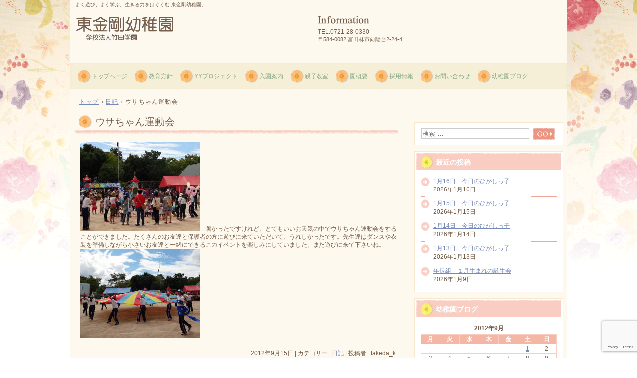

--- FILE ---
content_type: text/html; charset=UTF-8
request_url: https://youtien.to/2012/09/15/%E3%82%A6%E3%82%B5%E3%81%A1%E3%82%83%E3%82%93%E9%81%8B%E5%8B%95%E4%BC%9A/
body_size: 49024
content:
<!DOCTYPE html>
<html lang="ja">
<head>
<meta charset="UTF-8" />
<meta name="viewport" content="width=device-width, initial-scale=1" />
<title>ウサちゃん運動会 | 東金剛幼稚園</title>
<link rel="stylesheet" href="https://youtien.to/wp/wp-content/themes/hpb18T20140108163701/style.css" type="text/css" />
		<link rel="stylesheet" id="style-hpb18-css" href="https://youtien.to/wp/wp-content/themes/hpb18T20140108163701/style-hpb.css" type="text/css" media="all" />
<!--[if lte IE 7]>
<link rel='stylesheet' href="https://youtien.to/wp/wp-content/themes/hpb18T20140108163701/style-ie7.css" type='text/css' />
<![endif]-->
<link rel="profile" href="http://gmpg.org/xfn/11" />
<link rel="pingback" href="https://youtien.to/wp/xmlrpc.php" />
<!--[if lt IE 9]>
<script src="https://youtien.to/wp/wp-content/themes/hpb18T20140108163701/js/html5.js" type="text/javascript"></script>
<![endif]-->

<meta name='robots' content='max-image-preview:large' />
<link rel="alternate" type="application/rss+xml" title="東金剛幼稚園 &raquo; フィード" href="https://youtien.to/feed/" />
<link rel="alternate" type="application/rss+xml" title="東金剛幼稚園 &raquo; コメントフィード" href="https://youtien.to/comments/feed/" />
<link rel="alternate" title="oEmbed (JSON)" type="application/json+oembed" href="https://youtien.to/wp-json/oembed/1.0/embed?url=https%3A%2F%2Fyoutien.to%2F2012%2F09%2F15%2F%25e3%2582%25a6%25e3%2582%25b5%25e3%2581%25a1%25e3%2582%2583%25e3%2582%2593%25e9%2581%258b%25e5%258b%2595%25e4%25bc%259a%2F" />
<link rel="alternate" title="oEmbed (XML)" type="text/xml+oembed" href="https://youtien.to/wp-json/oembed/1.0/embed?url=https%3A%2F%2Fyoutien.to%2F2012%2F09%2F15%2F%25e3%2582%25a6%25e3%2582%25b5%25e3%2581%25a1%25e3%2582%2583%25e3%2582%2593%25e9%2581%258b%25e5%258b%2595%25e4%25bc%259a%2F&#038;format=xml" />
<style id='wp-img-auto-sizes-contain-inline-css' type='text/css'>
img:is([sizes=auto i],[sizes^="auto," i]){contain-intrinsic-size:3000px 1500px}
/*# sourceURL=wp-img-auto-sizes-contain-inline-css */
</style>
<style id='wp-emoji-styles-inline-css' type='text/css'>

	img.wp-smiley, img.emoji {
		display: inline !important;
		border: none !important;
		box-shadow: none !important;
		height: 1em !important;
		width: 1em !important;
		margin: 0 0.07em !important;
		vertical-align: -0.1em !important;
		background: none !important;
		padding: 0 !important;
	}
/*# sourceURL=wp-emoji-styles-inline-css */
</style>
<style id='wp-block-library-inline-css' type='text/css'>
:root{--wp-block-synced-color:#7a00df;--wp-block-synced-color--rgb:122,0,223;--wp-bound-block-color:var(--wp-block-synced-color);--wp-editor-canvas-background:#ddd;--wp-admin-theme-color:#007cba;--wp-admin-theme-color--rgb:0,124,186;--wp-admin-theme-color-darker-10:#006ba1;--wp-admin-theme-color-darker-10--rgb:0,107,160.5;--wp-admin-theme-color-darker-20:#005a87;--wp-admin-theme-color-darker-20--rgb:0,90,135;--wp-admin-border-width-focus:2px}@media (min-resolution:192dpi){:root{--wp-admin-border-width-focus:1.5px}}.wp-element-button{cursor:pointer}:root .has-very-light-gray-background-color{background-color:#eee}:root .has-very-dark-gray-background-color{background-color:#313131}:root .has-very-light-gray-color{color:#eee}:root .has-very-dark-gray-color{color:#313131}:root .has-vivid-green-cyan-to-vivid-cyan-blue-gradient-background{background:linear-gradient(135deg,#00d084,#0693e3)}:root .has-purple-crush-gradient-background{background:linear-gradient(135deg,#34e2e4,#4721fb 50%,#ab1dfe)}:root .has-hazy-dawn-gradient-background{background:linear-gradient(135deg,#faaca8,#dad0ec)}:root .has-subdued-olive-gradient-background{background:linear-gradient(135deg,#fafae1,#67a671)}:root .has-atomic-cream-gradient-background{background:linear-gradient(135deg,#fdd79a,#004a59)}:root .has-nightshade-gradient-background{background:linear-gradient(135deg,#330968,#31cdcf)}:root .has-midnight-gradient-background{background:linear-gradient(135deg,#020381,#2874fc)}:root{--wp--preset--font-size--normal:16px;--wp--preset--font-size--huge:42px}.has-regular-font-size{font-size:1em}.has-larger-font-size{font-size:2.625em}.has-normal-font-size{font-size:var(--wp--preset--font-size--normal)}.has-huge-font-size{font-size:var(--wp--preset--font-size--huge)}.has-text-align-center{text-align:center}.has-text-align-left{text-align:left}.has-text-align-right{text-align:right}.has-fit-text{white-space:nowrap!important}#end-resizable-editor-section{display:none}.aligncenter{clear:both}.items-justified-left{justify-content:flex-start}.items-justified-center{justify-content:center}.items-justified-right{justify-content:flex-end}.items-justified-space-between{justify-content:space-between}.screen-reader-text{border:0;clip-path:inset(50%);height:1px;margin:-1px;overflow:hidden;padding:0;position:absolute;width:1px;word-wrap:normal!important}.screen-reader-text:focus{background-color:#ddd;clip-path:none;color:#444;display:block;font-size:1em;height:auto;left:5px;line-height:normal;padding:15px 23px 14px;text-decoration:none;top:5px;width:auto;z-index:100000}html :where(.has-border-color){border-style:solid}html :where([style*=border-top-color]){border-top-style:solid}html :where([style*=border-right-color]){border-right-style:solid}html :where([style*=border-bottom-color]){border-bottom-style:solid}html :where([style*=border-left-color]){border-left-style:solid}html :where([style*=border-width]){border-style:solid}html :where([style*=border-top-width]){border-top-style:solid}html :where([style*=border-right-width]){border-right-style:solid}html :where([style*=border-bottom-width]){border-bottom-style:solid}html :where([style*=border-left-width]){border-left-style:solid}html :where(img[class*=wp-image-]){height:auto;max-width:100%}:where(figure){margin:0 0 1em}html :where(.is-position-sticky){--wp-admin--admin-bar--position-offset:var(--wp-admin--admin-bar--height,0px)}@media screen and (max-width:600px){html :where(.is-position-sticky){--wp-admin--admin-bar--position-offset:0px}}

/*# sourceURL=wp-block-library-inline-css */
</style><style id='global-styles-inline-css' type='text/css'>
:root{--wp--preset--aspect-ratio--square: 1;--wp--preset--aspect-ratio--4-3: 4/3;--wp--preset--aspect-ratio--3-4: 3/4;--wp--preset--aspect-ratio--3-2: 3/2;--wp--preset--aspect-ratio--2-3: 2/3;--wp--preset--aspect-ratio--16-9: 16/9;--wp--preset--aspect-ratio--9-16: 9/16;--wp--preset--color--black: #000000;--wp--preset--color--cyan-bluish-gray: #abb8c3;--wp--preset--color--white: #ffffff;--wp--preset--color--pale-pink: #f78da7;--wp--preset--color--vivid-red: #cf2e2e;--wp--preset--color--luminous-vivid-orange: #ff6900;--wp--preset--color--luminous-vivid-amber: #fcb900;--wp--preset--color--light-green-cyan: #7bdcb5;--wp--preset--color--vivid-green-cyan: #00d084;--wp--preset--color--pale-cyan-blue: #8ed1fc;--wp--preset--color--vivid-cyan-blue: #0693e3;--wp--preset--color--vivid-purple: #9b51e0;--wp--preset--gradient--vivid-cyan-blue-to-vivid-purple: linear-gradient(135deg,rgb(6,147,227) 0%,rgb(155,81,224) 100%);--wp--preset--gradient--light-green-cyan-to-vivid-green-cyan: linear-gradient(135deg,rgb(122,220,180) 0%,rgb(0,208,130) 100%);--wp--preset--gradient--luminous-vivid-amber-to-luminous-vivid-orange: linear-gradient(135deg,rgb(252,185,0) 0%,rgb(255,105,0) 100%);--wp--preset--gradient--luminous-vivid-orange-to-vivid-red: linear-gradient(135deg,rgb(255,105,0) 0%,rgb(207,46,46) 100%);--wp--preset--gradient--very-light-gray-to-cyan-bluish-gray: linear-gradient(135deg,rgb(238,238,238) 0%,rgb(169,184,195) 100%);--wp--preset--gradient--cool-to-warm-spectrum: linear-gradient(135deg,rgb(74,234,220) 0%,rgb(151,120,209) 20%,rgb(207,42,186) 40%,rgb(238,44,130) 60%,rgb(251,105,98) 80%,rgb(254,248,76) 100%);--wp--preset--gradient--blush-light-purple: linear-gradient(135deg,rgb(255,206,236) 0%,rgb(152,150,240) 100%);--wp--preset--gradient--blush-bordeaux: linear-gradient(135deg,rgb(254,205,165) 0%,rgb(254,45,45) 50%,rgb(107,0,62) 100%);--wp--preset--gradient--luminous-dusk: linear-gradient(135deg,rgb(255,203,112) 0%,rgb(199,81,192) 50%,rgb(65,88,208) 100%);--wp--preset--gradient--pale-ocean: linear-gradient(135deg,rgb(255,245,203) 0%,rgb(182,227,212) 50%,rgb(51,167,181) 100%);--wp--preset--gradient--electric-grass: linear-gradient(135deg,rgb(202,248,128) 0%,rgb(113,206,126) 100%);--wp--preset--gradient--midnight: linear-gradient(135deg,rgb(2,3,129) 0%,rgb(40,116,252) 100%);--wp--preset--font-size--small: 13px;--wp--preset--font-size--medium: 20px;--wp--preset--font-size--large: 36px;--wp--preset--font-size--x-large: 42px;--wp--preset--spacing--20: 0.44rem;--wp--preset--spacing--30: 0.67rem;--wp--preset--spacing--40: 1rem;--wp--preset--spacing--50: 1.5rem;--wp--preset--spacing--60: 2.25rem;--wp--preset--spacing--70: 3.38rem;--wp--preset--spacing--80: 5.06rem;--wp--preset--shadow--natural: 6px 6px 9px rgba(0, 0, 0, 0.2);--wp--preset--shadow--deep: 12px 12px 50px rgba(0, 0, 0, 0.4);--wp--preset--shadow--sharp: 6px 6px 0px rgba(0, 0, 0, 0.2);--wp--preset--shadow--outlined: 6px 6px 0px -3px rgb(255, 255, 255), 6px 6px rgb(0, 0, 0);--wp--preset--shadow--crisp: 6px 6px 0px rgb(0, 0, 0);}:where(.is-layout-flex){gap: 0.5em;}:where(.is-layout-grid){gap: 0.5em;}body .is-layout-flex{display: flex;}.is-layout-flex{flex-wrap: wrap;align-items: center;}.is-layout-flex > :is(*, div){margin: 0;}body .is-layout-grid{display: grid;}.is-layout-grid > :is(*, div){margin: 0;}:where(.wp-block-columns.is-layout-flex){gap: 2em;}:where(.wp-block-columns.is-layout-grid){gap: 2em;}:where(.wp-block-post-template.is-layout-flex){gap: 1.25em;}:where(.wp-block-post-template.is-layout-grid){gap: 1.25em;}.has-black-color{color: var(--wp--preset--color--black) !important;}.has-cyan-bluish-gray-color{color: var(--wp--preset--color--cyan-bluish-gray) !important;}.has-white-color{color: var(--wp--preset--color--white) !important;}.has-pale-pink-color{color: var(--wp--preset--color--pale-pink) !important;}.has-vivid-red-color{color: var(--wp--preset--color--vivid-red) !important;}.has-luminous-vivid-orange-color{color: var(--wp--preset--color--luminous-vivid-orange) !important;}.has-luminous-vivid-amber-color{color: var(--wp--preset--color--luminous-vivid-amber) !important;}.has-light-green-cyan-color{color: var(--wp--preset--color--light-green-cyan) !important;}.has-vivid-green-cyan-color{color: var(--wp--preset--color--vivid-green-cyan) !important;}.has-pale-cyan-blue-color{color: var(--wp--preset--color--pale-cyan-blue) !important;}.has-vivid-cyan-blue-color{color: var(--wp--preset--color--vivid-cyan-blue) !important;}.has-vivid-purple-color{color: var(--wp--preset--color--vivid-purple) !important;}.has-black-background-color{background-color: var(--wp--preset--color--black) !important;}.has-cyan-bluish-gray-background-color{background-color: var(--wp--preset--color--cyan-bluish-gray) !important;}.has-white-background-color{background-color: var(--wp--preset--color--white) !important;}.has-pale-pink-background-color{background-color: var(--wp--preset--color--pale-pink) !important;}.has-vivid-red-background-color{background-color: var(--wp--preset--color--vivid-red) !important;}.has-luminous-vivid-orange-background-color{background-color: var(--wp--preset--color--luminous-vivid-orange) !important;}.has-luminous-vivid-amber-background-color{background-color: var(--wp--preset--color--luminous-vivid-amber) !important;}.has-light-green-cyan-background-color{background-color: var(--wp--preset--color--light-green-cyan) !important;}.has-vivid-green-cyan-background-color{background-color: var(--wp--preset--color--vivid-green-cyan) !important;}.has-pale-cyan-blue-background-color{background-color: var(--wp--preset--color--pale-cyan-blue) !important;}.has-vivid-cyan-blue-background-color{background-color: var(--wp--preset--color--vivid-cyan-blue) !important;}.has-vivid-purple-background-color{background-color: var(--wp--preset--color--vivid-purple) !important;}.has-black-border-color{border-color: var(--wp--preset--color--black) !important;}.has-cyan-bluish-gray-border-color{border-color: var(--wp--preset--color--cyan-bluish-gray) !important;}.has-white-border-color{border-color: var(--wp--preset--color--white) !important;}.has-pale-pink-border-color{border-color: var(--wp--preset--color--pale-pink) !important;}.has-vivid-red-border-color{border-color: var(--wp--preset--color--vivid-red) !important;}.has-luminous-vivid-orange-border-color{border-color: var(--wp--preset--color--luminous-vivid-orange) !important;}.has-luminous-vivid-amber-border-color{border-color: var(--wp--preset--color--luminous-vivid-amber) !important;}.has-light-green-cyan-border-color{border-color: var(--wp--preset--color--light-green-cyan) !important;}.has-vivid-green-cyan-border-color{border-color: var(--wp--preset--color--vivid-green-cyan) !important;}.has-pale-cyan-blue-border-color{border-color: var(--wp--preset--color--pale-cyan-blue) !important;}.has-vivid-cyan-blue-border-color{border-color: var(--wp--preset--color--vivid-cyan-blue) !important;}.has-vivid-purple-border-color{border-color: var(--wp--preset--color--vivid-purple) !important;}.has-vivid-cyan-blue-to-vivid-purple-gradient-background{background: var(--wp--preset--gradient--vivid-cyan-blue-to-vivid-purple) !important;}.has-light-green-cyan-to-vivid-green-cyan-gradient-background{background: var(--wp--preset--gradient--light-green-cyan-to-vivid-green-cyan) !important;}.has-luminous-vivid-amber-to-luminous-vivid-orange-gradient-background{background: var(--wp--preset--gradient--luminous-vivid-amber-to-luminous-vivid-orange) !important;}.has-luminous-vivid-orange-to-vivid-red-gradient-background{background: var(--wp--preset--gradient--luminous-vivid-orange-to-vivid-red) !important;}.has-very-light-gray-to-cyan-bluish-gray-gradient-background{background: var(--wp--preset--gradient--very-light-gray-to-cyan-bluish-gray) !important;}.has-cool-to-warm-spectrum-gradient-background{background: var(--wp--preset--gradient--cool-to-warm-spectrum) !important;}.has-blush-light-purple-gradient-background{background: var(--wp--preset--gradient--blush-light-purple) !important;}.has-blush-bordeaux-gradient-background{background: var(--wp--preset--gradient--blush-bordeaux) !important;}.has-luminous-dusk-gradient-background{background: var(--wp--preset--gradient--luminous-dusk) !important;}.has-pale-ocean-gradient-background{background: var(--wp--preset--gradient--pale-ocean) !important;}.has-electric-grass-gradient-background{background: var(--wp--preset--gradient--electric-grass) !important;}.has-midnight-gradient-background{background: var(--wp--preset--gradient--midnight) !important;}.has-small-font-size{font-size: var(--wp--preset--font-size--small) !important;}.has-medium-font-size{font-size: var(--wp--preset--font-size--medium) !important;}.has-large-font-size{font-size: var(--wp--preset--font-size--large) !important;}.has-x-large-font-size{font-size: var(--wp--preset--font-size--x-large) !important;}
/*# sourceURL=global-styles-inline-css */
</style>

<style id='classic-theme-styles-inline-css' type='text/css'>
/*! This file is auto-generated */
.wp-block-button__link{color:#fff;background-color:#32373c;border-radius:9999px;box-shadow:none;text-decoration:none;padding:calc(.667em + 2px) calc(1.333em + 2px);font-size:1.125em}.wp-block-file__button{background:#32373c;color:#fff;text-decoration:none}
/*# sourceURL=/wp-includes/css/classic-themes.min.css */
</style>
<link rel='stylesheet' id='contact-form-7-css' href='https://youtien.to/wp/wp-content/plugins/contact-form-7/includes/css/styles.css?ver=6.1.4' type='text/css' media='all' />
<link rel="https://api.w.org/" href="https://youtien.to/wp-json/" /><link rel="alternate" title="JSON" type="application/json" href="https://youtien.to/wp-json/wp/v2/posts/356" /><link rel="EditURI" type="application/rsd+xml" title="RSD" href="https://youtien.to/wp/xmlrpc.php?rsd" />
<meta name="generator" content="WordPress 6.9" />
<link rel="canonical" href="https://youtien.to/2012/09/15/%e3%82%a6%e3%82%b5%e3%81%a1%e3%82%83%e3%82%93%e9%81%8b%e5%8b%95%e4%bc%9a/" />
<link rel='shortlink' href='https://youtien.to/?p=356' />
</head>

<body id="hpb-wp-18-15-10" class="wp-singular post-template-default single single-post postid-356 single-format-standard wp-theme-hpb18T20140108163701">
<div id="page" class="hfeed site">
		<header id="masthead" class="site-header" role="banner">
		<div id="masthead-inner">
			<div class="site-branding">
				<h1 class="site-title"><a href="https://youtien.to/" title="東金剛幼稚園" id="hpb-site-title" rel="home">東金剛幼稚園</a></h1>
				<h2 id="hpb-site-desc" class="site-description">よく遊び、よく学ぶ。生きる力をはぐくむ 東金剛幼稚園。</h2>
			</div>

			<div id="hpb-header-extra1">
      <p class="tel" align="center"><span>TEL.</span>0721-28-0330</p>
      <p class="address">〒584-0082 富田林市向陽台2-24-4</p>
    </div>
			
			<nav id="site-navigation" class="navigation-main" role="navigation">
				<h1 class="menu-toggle">メニュー</h1>
				<div class="screen-reader-text skip-link"><a href="#content" title="コンテンツへスキップ">コンテンツへスキップ</a></div>
				<ul id="menu-mainnav" class="menu"><li id="menu-item-78" class="menu-item menu-item-type-post_type menu-item-object-page menu-item-home menu-item-78"><a href="https://youtien.to/">トップページ</a></li>
<li id="menu-item-79" class="menu-item menu-item-type-post_type menu-item-object-page menu-item-79"><a href="https://youtien.to/housin/">教育方針</a></li>
<li id="menu-item-80" class="menu-item menu-item-type-post_type menu-item-object-page menu-item-80"><a href="https://youtien.to/yy/">YYプロジェクト</a></li>
<li id="menu-item-81" class="menu-item menu-item-type-post_type menu-item-object-page menu-item-81"><a href="https://youtien.to/nyuen/">入園案内</a></li>
<li id="menu-item-82" class="menu-item menu-item-type-post_type menu-item-object-page menu-item-82"><a href="https://youtien.to/oyako/">親子教室</a></li>
<li id="menu-item-105" class="menu-item menu-item-type-post_type menu-item-object-page menu-item-105"><a href="https://youtien.to/gaiyou/">園概要</a></li>
<li id="menu-item-84" class="menu-item menu-item-type-post_type menu-item-object-page menu-item-84"><a href="https://youtien.to/saiyou/">採用情報</a></li>
<li id="menu-item-85" class="menu-item menu-item-type-post_type menu-item-object-page menu-item-85"><a href="https://youtien.to/mail/">お問い合わせ</a></li>
<li id="menu-item-106" class="menu-item menu-item-type-post_type menu-item-object-page menu-item-106"><a href="https://youtien.to/blog/">幼稚園ブログ</a></li>
</ul>			</nav><!-- #site-navigation -->

					</div><!-- #masthead-inner -->

		
<!-- breadcrumb list -->
<div id="breadcrumb-list">
	<div itemscope itemtype="http://data-vocabulary.org/Breadcrumb">
		<a href="https://youtien.to" itemprop="url"><span itemprop="title">トップ</span></a>
	</div>
	<div>&rsaquo;</div>

										<div itemscope itemtype="http://data-vocabulary.org/Breadcrumb">
					<a href="https://youtien.to/category/%e6%97%a5%e8%a8%98/" itemprop="url"><span itemprop="title">日記</span></a>
				</div>
				<div>&rsaquo;</div>
						<div>ウサちゃん運動会</div>
			</div>
<!-- breadcrumb list end -->	</header><!-- #masthead -->

	<div id="main" class="site-main">

	<div id="primary" class="content-area">
		<div id="content" class="site-content" role="main">

		
			
<article id="post-356" class="post-356 post type-post status-publish format-standard hentry category-4">
	<header class="entry-header">
		<h1 class="entry-title">ウサちゃん運動会</h1>
	</header><!-- .entry-header -->

	<div class="entry-content">
		<p><img decoding="async" src="http://youchien.sakura.ne.jp/sblo_files/higasikongou/image/240915A.jpg" width="240" height="179" border="0" align="" alt="240915A.jpg" />　暑かったですけれど、とてもいいお天気の中でウサちゃん運動会をすることができました。たくさんのお友達と保護者の方に遊びに来ていただいて、うれしかったです。先生達はダンスや衣装を準備しながら小さいお友達と一緒にできるこのイベントを楽しみにしていました。また遊びに来て下さいね。<br />
<img decoding="async" src="http://youchien.sakura.ne.jp/sblo_files/higasikongou/image/240915B.jpg" width="240" height="180" border="0" align="" alt="240915B.jpg" /></p>
			</div><!-- .entry-content -->

	<footer class="entry-meta">
			<span class="date">2012年9月15日</span>

	
						<span class="sep"> | </span>
		<span class="cat-links">
			カテゴリー : <a href="https://youtien.to/category/%e6%97%a5%e8%a8%98/" rel="category tag">日記</a>		</span>
		
		
		<span class="sep"> | </span>
		<span class="by-author">
			投稿者 : takeda_k		</span>
	

		
			</footer><!-- .entry-meta -->
</article><!-- #post-## -->

				<nav role="navigation" id="nav-below" class="navigation-post">
		<h1 class="screen-reader-text">投稿ナビゲーション</h1>

	
		<div class="nav-previous"><a href="https://youtien.to/2012/09/14/%ef%bc%99%e6%9c%88%e3%81%ae%e3%82%a6%e3%82%b5%e3%81%a1%e3%82%83%e3%82%93%e6%95%99%e5%ae%a4/" rel="prev"><span class="meta-nav">&larr;</span> ９月のウサちゃん教室</a></div>		<div class="nav-next"><a href="https://youtien.to/2012/09/18/%e9%9b%a8%e3%81%ae%e4%b8%80%e6%97%a5-2/" rel="next">雨の一日 <span class="meta-nav">&rarr;</span></a></div>
	
	</nav><!-- #nav-below -->
	
			
		
		</div><!-- #content -->
	</div><!-- #primary -->

	<div id="sidebar-1">
		<div id="hpb-sidebar-extra">　　　</div>
		<div id="secondary" class="widget-area" role="complementary">
						<aside id="search-2" class="widget widget_search">	<form method="get" id="searchform" class="searchform" action="https://youtien.to/" role="search">
		<label for="s" class="screen-reader-text">検索</label>
		<input type="search" class="field" name="s" value="" id="s" placeholder="検索 &hellip;" />
		<input type="submit" class="submit" id="searchsubmit" value="検索" />
	</form>
</aside>
		<aside id="recent-posts-2" class="widget widget_recent_entries">
		<h1 class="widget-title">最近の投稿</h1>
		<ul>
											<li>
					<a href="https://youtien.to/2026/01/16/1%e6%9c%8816%e6%97%a5%e3%80%80%e4%bb%8a%e6%97%a5%e3%81%ae%e3%81%b2%e3%81%8c%e3%81%97%e3%81%a3%e5%ad%90-2/">1月16日　今日のひがしっ子</a>
											<span class="post-date">2026年1月16日</span>
									</li>
											<li>
					<a href="https://youtien.to/2026/01/15/1%e6%9c%8815%e6%97%a5%e3%80%80%e4%bb%8a%e6%97%a5%e3%81%ae%e3%81%b2%e3%81%8c%e3%81%97%e3%81%a3%e5%ad%90-2/">1月15日　今日のひがしっ子</a>
											<span class="post-date">2026年1月15日</span>
									</li>
											<li>
					<a href="https://youtien.to/2026/01/14/1%e6%9c%8814%e6%97%a5%e3%80%80%e4%bb%8a%e6%97%a5%e3%81%ae%e3%81%b2%e3%81%8c%e3%81%97%e3%81%a3%e5%ad%90-2/">1月14日　今日のひがしっ子</a>
											<span class="post-date">2026年1月14日</span>
									</li>
											<li>
					<a href="https://youtien.to/2026/01/13/1%e6%9c%8813%e6%97%a5%e3%80%80%e4%bb%8a%e6%97%a5%e3%81%ae%e3%81%b2%e3%81%8c%e3%81%97%e3%81%a3%e5%ad%90/">1月13日　今日のひがしっ子</a>
											<span class="post-date">2026年1月13日</span>
									</li>
											<li>
					<a href="https://youtien.to/2026/01/09/%e5%b9%b4%e9%95%b7%e7%b5%84%e3%80%80%ef%bc%91%e6%9c%88%e7%94%9f%e3%81%be%e3%82%8c%e3%81%ae%e8%aa%95%e7%94%9f%e4%bc%9a-3/">年長組　１月生まれの誕生会</a>
											<span class="post-date">2026年1月9日</span>
									</li>
					</ul>

		</aside><aside id="calendar-2" class="widget widget_calendar"><h1 class="widget-title">幼稚園ブログ</h1><div id="calendar_wrap" class="calendar_wrap"><table id="wp-calendar" class="wp-calendar-table">
	<caption>2012年9月</caption>
	<thead>
	<tr>
		<th scope="col" aria-label="月曜日">月</th>
		<th scope="col" aria-label="火曜日">火</th>
		<th scope="col" aria-label="水曜日">水</th>
		<th scope="col" aria-label="木曜日">木</th>
		<th scope="col" aria-label="金曜日">金</th>
		<th scope="col" aria-label="土曜日">土</th>
		<th scope="col" aria-label="日曜日">日</th>
	</tr>
	</thead>
	<tbody>
	<tr>
		<td colspan="5" class="pad">&nbsp;</td><td><a href="https://youtien.to/2012/09/01/" aria-label="2012年9月1日 に投稿を公開">1</a></td><td>2</td>
	</tr>
	<tr>
		<td><a href="https://youtien.to/2012/09/03/" aria-label="2012年9月3日 に投稿を公開">3</a></td><td><a href="https://youtien.to/2012/09/04/" aria-label="2012年9月4日 に投稿を公開">4</a></td><td><a href="https://youtien.to/2012/09/05/" aria-label="2012年9月5日 に投稿を公開">5</a></td><td><a href="https://youtien.to/2012/09/06/" aria-label="2012年9月6日 に投稿を公開">6</a></td><td><a href="https://youtien.to/2012/09/07/" aria-label="2012年9月7日 に投稿を公開">7</a></td><td>8</td><td>9</td>
	</tr>
	<tr>
		<td><a href="https://youtien.to/2012/09/10/" aria-label="2012年9月10日 に投稿を公開">10</a></td><td><a href="https://youtien.to/2012/09/11/" aria-label="2012年9月11日 に投稿を公開">11</a></td><td><a href="https://youtien.to/2012/09/12/" aria-label="2012年9月12日 に投稿を公開">12</a></td><td><a href="https://youtien.to/2012/09/13/" aria-label="2012年9月13日 に投稿を公開">13</a></td><td><a href="https://youtien.to/2012/09/14/" aria-label="2012年9月14日 に投稿を公開">14</a></td><td><a href="https://youtien.to/2012/09/15/" aria-label="2012年9月15日 に投稿を公開">15</a></td><td>16</td>
	</tr>
	<tr>
		<td>17</td><td><a href="https://youtien.to/2012/09/18/" aria-label="2012年9月18日 に投稿を公開">18</a></td><td><a href="https://youtien.to/2012/09/19/" aria-label="2012年9月19日 に投稿を公開">19</a></td><td><a href="https://youtien.to/2012/09/20/" aria-label="2012年9月20日 に投稿を公開">20</a></td><td><a href="https://youtien.to/2012/09/21/" aria-label="2012年9月21日 に投稿を公開">21</a></td><td><a href="https://youtien.to/2012/09/22/" aria-label="2012年9月22日 に投稿を公開">22</a></td><td>23</td>
	</tr>
	<tr>
		<td>24</td><td><a href="https://youtien.to/2012/09/25/" aria-label="2012年9月25日 に投稿を公開">25</a></td><td><a href="https://youtien.to/2012/09/26/" aria-label="2012年9月26日 に投稿を公開">26</a></td><td><a href="https://youtien.to/2012/09/27/" aria-label="2012年9月27日 に投稿を公開">27</a></td><td><a href="https://youtien.to/2012/09/28/" aria-label="2012年9月28日 に投稿を公開">28</a></td><td>29</td><td>30</td>
	</tr>
	</tbody>
	</table><nav aria-label="前と次の月" class="wp-calendar-nav">
		<span class="wp-calendar-nav-prev"><a href="https://youtien.to/2012/08/">&laquo; 8月</a></span>
		<span class="pad">&nbsp;</span>
		<span class="wp-calendar-nav-next"><a href="https://youtien.to/2012/10/">10月 &raquo;</a></span>
	</nav></div></aside><aside id="archives-2" class="widget widget_archive"><h1 class="widget-title">アーカイブ</h1>		<label class="screen-reader-text" for="archives-dropdown-2">アーカイブ</label>
		<select id="archives-dropdown-2" name="archive-dropdown">
			
			<option value="">月を選択</option>
				<option value='https://youtien.to/2026/01/'> 2026年1月 </option>
	<option value='https://youtien.to/2025/12/'> 2025年12月 </option>
	<option value='https://youtien.to/2025/11/'> 2025年11月 </option>
	<option value='https://youtien.to/2025/10/'> 2025年10月 </option>
	<option value='https://youtien.to/2025/09/'> 2025年9月 </option>
	<option value='https://youtien.to/2025/08/'> 2025年8月 </option>
	<option value='https://youtien.to/2025/07/'> 2025年7月 </option>
	<option value='https://youtien.to/2025/06/'> 2025年6月 </option>
	<option value='https://youtien.to/2025/05/'> 2025年5月 </option>
	<option value='https://youtien.to/2025/04/'> 2025年4月 </option>
	<option value='https://youtien.to/2025/03/'> 2025年3月 </option>
	<option value='https://youtien.to/2025/02/'> 2025年2月 </option>
	<option value='https://youtien.to/2025/01/'> 2025年1月 </option>
	<option value='https://youtien.to/2024/12/'> 2024年12月 </option>
	<option value='https://youtien.to/2024/11/'> 2024年11月 </option>
	<option value='https://youtien.to/2024/10/'> 2024年10月 </option>
	<option value='https://youtien.to/2024/09/'> 2024年9月 </option>
	<option value='https://youtien.to/2024/08/'> 2024年8月 </option>
	<option value='https://youtien.to/2024/07/'> 2024年7月 </option>
	<option value='https://youtien.to/2024/06/'> 2024年6月 </option>
	<option value='https://youtien.to/2024/05/'> 2024年5月 </option>
	<option value='https://youtien.to/2024/04/'> 2024年4月 </option>
	<option value='https://youtien.to/2024/03/'> 2024年3月 </option>
	<option value='https://youtien.to/2024/02/'> 2024年2月 </option>
	<option value='https://youtien.to/2024/01/'> 2024年1月 </option>
	<option value='https://youtien.to/2023/12/'> 2023年12月 </option>
	<option value='https://youtien.to/2023/11/'> 2023年11月 </option>
	<option value='https://youtien.to/2023/10/'> 2023年10月 </option>
	<option value='https://youtien.to/2023/09/'> 2023年9月 </option>
	<option value='https://youtien.to/2023/08/'> 2023年8月 </option>
	<option value='https://youtien.to/2023/07/'> 2023年7月 </option>
	<option value='https://youtien.to/2023/06/'> 2023年6月 </option>
	<option value='https://youtien.to/2023/05/'> 2023年5月 </option>
	<option value='https://youtien.to/2023/04/'> 2023年4月 </option>
	<option value='https://youtien.to/2023/03/'> 2023年3月 </option>
	<option value='https://youtien.to/2023/02/'> 2023年2月 </option>
	<option value='https://youtien.to/2023/01/'> 2023年1月 </option>
	<option value='https://youtien.to/2022/12/'> 2022年12月 </option>
	<option value='https://youtien.to/2022/11/'> 2022年11月 </option>
	<option value='https://youtien.to/2022/10/'> 2022年10月 </option>
	<option value='https://youtien.to/2022/09/'> 2022年9月 </option>
	<option value='https://youtien.to/2022/08/'> 2022年8月 </option>
	<option value='https://youtien.to/2022/07/'> 2022年7月 </option>
	<option value='https://youtien.to/2022/06/'> 2022年6月 </option>
	<option value='https://youtien.to/2022/05/'> 2022年5月 </option>
	<option value='https://youtien.to/2022/04/'> 2022年4月 </option>
	<option value='https://youtien.to/2022/03/'> 2022年3月 </option>
	<option value='https://youtien.to/2022/02/'> 2022年2月 </option>
	<option value='https://youtien.to/2022/01/'> 2022年1月 </option>
	<option value='https://youtien.to/2021/12/'> 2021年12月 </option>
	<option value='https://youtien.to/2021/11/'> 2021年11月 </option>
	<option value='https://youtien.to/2021/10/'> 2021年10月 </option>
	<option value='https://youtien.to/2021/09/'> 2021年9月 </option>
	<option value='https://youtien.to/2021/08/'> 2021年8月 </option>
	<option value='https://youtien.to/2021/07/'> 2021年7月 </option>
	<option value='https://youtien.to/2021/06/'> 2021年6月 </option>
	<option value='https://youtien.to/2021/05/'> 2021年5月 </option>
	<option value='https://youtien.to/2021/04/'> 2021年4月 </option>
	<option value='https://youtien.to/2021/03/'> 2021年3月 </option>
	<option value='https://youtien.to/2021/02/'> 2021年2月 </option>
	<option value='https://youtien.to/2021/01/'> 2021年1月 </option>
	<option value='https://youtien.to/2020/12/'> 2020年12月 </option>
	<option value='https://youtien.to/2020/11/'> 2020年11月 </option>
	<option value='https://youtien.to/2020/10/'> 2020年10月 </option>
	<option value='https://youtien.to/2020/09/'> 2020年9月 </option>
	<option value='https://youtien.to/2020/08/'> 2020年8月 </option>
	<option value='https://youtien.to/2020/07/'> 2020年7月 </option>
	<option value='https://youtien.to/2020/06/'> 2020年6月 </option>
	<option value='https://youtien.to/2020/05/'> 2020年5月 </option>
	<option value='https://youtien.to/2020/04/'> 2020年4月 </option>
	<option value='https://youtien.to/2020/03/'> 2020年3月 </option>
	<option value='https://youtien.to/2020/02/'> 2020年2月 </option>
	<option value='https://youtien.to/2020/01/'> 2020年1月 </option>
	<option value='https://youtien.to/2019/12/'> 2019年12月 </option>
	<option value='https://youtien.to/2019/11/'> 2019年11月 </option>
	<option value='https://youtien.to/2019/10/'> 2019年10月 </option>
	<option value='https://youtien.to/2019/09/'> 2019年9月 </option>
	<option value='https://youtien.to/2019/08/'> 2019年8月 </option>
	<option value='https://youtien.to/2019/07/'> 2019年7月 </option>
	<option value='https://youtien.to/2019/06/'> 2019年6月 </option>
	<option value='https://youtien.to/2019/05/'> 2019年5月 </option>
	<option value='https://youtien.to/2019/04/'> 2019年4月 </option>
	<option value='https://youtien.to/2019/03/'> 2019年3月 </option>
	<option value='https://youtien.to/2019/02/'> 2019年2月 </option>
	<option value='https://youtien.to/2019/01/'> 2019年1月 </option>
	<option value='https://youtien.to/2018/12/'> 2018年12月 </option>
	<option value='https://youtien.to/2018/11/'> 2018年11月 </option>
	<option value='https://youtien.to/2018/10/'> 2018年10月 </option>
	<option value='https://youtien.to/2018/09/'> 2018年9月 </option>
	<option value='https://youtien.to/2018/08/'> 2018年8月 </option>
	<option value='https://youtien.to/2018/07/'> 2018年7月 </option>
	<option value='https://youtien.to/2018/06/'> 2018年6月 </option>
	<option value='https://youtien.to/2018/05/'> 2018年5月 </option>
	<option value='https://youtien.to/2018/04/'> 2018年4月 </option>
	<option value='https://youtien.to/2018/03/'> 2018年3月 </option>
	<option value='https://youtien.to/2018/02/'> 2018年2月 </option>
	<option value='https://youtien.to/2018/01/'> 2018年1月 </option>
	<option value='https://youtien.to/2017/12/'> 2017年12月 </option>
	<option value='https://youtien.to/2017/11/'> 2017年11月 </option>
	<option value='https://youtien.to/2017/10/'> 2017年10月 </option>
	<option value='https://youtien.to/2017/09/'> 2017年9月 </option>
	<option value='https://youtien.to/2017/08/'> 2017年8月 </option>
	<option value='https://youtien.to/2017/07/'> 2017年7月 </option>
	<option value='https://youtien.to/2017/06/'> 2017年6月 </option>
	<option value='https://youtien.to/2017/05/'> 2017年5月 </option>
	<option value='https://youtien.to/2017/04/'> 2017年4月 </option>
	<option value='https://youtien.to/2017/03/'> 2017年3月 </option>
	<option value='https://youtien.to/2017/02/'> 2017年2月 </option>
	<option value='https://youtien.to/2017/01/'> 2017年1月 </option>
	<option value='https://youtien.to/2016/12/'> 2016年12月 </option>
	<option value='https://youtien.to/2016/11/'> 2016年11月 </option>
	<option value='https://youtien.to/2016/10/'> 2016年10月 </option>
	<option value='https://youtien.to/2016/09/'> 2016年9月 </option>
	<option value='https://youtien.to/2016/08/'> 2016年8月 </option>
	<option value='https://youtien.to/2016/07/'> 2016年7月 </option>
	<option value='https://youtien.to/2016/06/'> 2016年6月 </option>
	<option value='https://youtien.to/2016/05/'> 2016年5月 </option>
	<option value='https://youtien.to/2016/04/'> 2016年4月 </option>
	<option value='https://youtien.to/2016/03/'> 2016年3月 </option>
	<option value='https://youtien.to/2016/02/'> 2016年2月 </option>
	<option value='https://youtien.to/2016/01/'> 2016年1月 </option>
	<option value='https://youtien.to/2015/12/'> 2015年12月 </option>
	<option value='https://youtien.to/2015/11/'> 2015年11月 </option>
	<option value='https://youtien.to/2015/10/'> 2015年10月 </option>
	<option value='https://youtien.to/2015/09/'> 2015年9月 </option>
	<option value='https://youtien.to/2015/08/'> 2015年8月 </option>
	<option value='https://youtien.to/2015/07/'> 2015年7月 </option>
	<option value='https://youtien.to/2015/06/'> 2015年6月 </option>
	<option value='https://youtien.to/2015/05/'> 2015年5月 </option>
	<option value='https://youtien.to/2015/04/'> 2015年4月 </option>
	<option value='https://youtien.to/2015/03/'> 2015年3月 </option>
	<option value='https://youtien.to/2015/02/'> 2015年2月 </option>
	<option value='https://youtien.to/2015/01/'> 2015年1月 </option>
	<option value='https://youtien.to/2014/12/'> 2014年12月 </option>
	<option value='https://youtien.to/2014/11/'> 2014年11月 </option>
	<option value='https://youtien.to/2014/10/'> 2014年10月 </option>
	<option value='https://youtien.to/2014/09/'> 2014年9月 </option>
	<option value='https://youtien.to/2014/08/'> 2014年8月 </option>
	<option value='https://youtien.to/2014/07/'> 2014年7月 </option>
	<option value='https://youtien.to/2014/06/'> 2014年6月 </option>
	<option value='https://youtien.to/2014/05/'> 2014年5月 </option>
	<option value='https://youtien.to/2014/04/'> 2014年4月 </option>
	<option value='https://youtien.to/2014/03/'> 2014年3月 </option>
	<option value='https://youtien.to/2014/02/'> 2014年2月 </option>
	<option value='https://youtien.to/2014/01/'> 2014年1月 </option>
	<option value='https://youtien.to/2013/12/'> 2013年12月 </option>
	<option value='https://youtien.to/2013/11/'> 2013年11月 </option>
	<option value='https://youtien.to/2013/10/'> 2013年10月 </option>
	<option value='https://youtien.to/2013/09/'> 2013年9月 </option>
	<option value='https://youtien.to/2013/08/'> 2013年8月 </option>
	<option value='https://youtien.to/2013/07/'> 2013年7月 </option>
	<option value='https://youtien.to/2013/06/'> 2013年6月 </option>
	<option value='https://youtien.to/2013/05/'> 2013年5月 </option>
	<option value='https://youtien.to/2013/04/'> 2013年4月 </option>
	<option value='https://youtien.to/2013/03/'> 2013年3月 </option>
	<option value='https://youtien.to/2013/02/'> 2013年2月 </option>
	<option value='https://youtien.to/2013/01/'> 2013年1月 </option>
	<option value='https://youtien.to/2012/12/'> 2012年12月 </option>
	<option value='https://youtien.to/2012/11/'> 2012年11月 </option>
	<option value='https://youtien.to/2012/10/'> 2012年10月 </option>
	<option value='https://youtien.to/2012/09/'> 2012年9月 </option>
	<option value='https://youtien.to/2012/08/'> 2012年8月 </option>
	<option value='https://youtien.to/2012/07/'> 2012年7月 </option>
	<option value='https://youtien.to/2012/06/'> 2012年6月 </option>
	<option value='https://youtien.to/2012/05/'> 2012年5月 </option>
	<option value='https://youtien.to/2012/04/'> 2012年4月 </option>
	<option value='https://youtien.to/2012/03/'> 2012年3月 </option>
	<option value='https://youtien.to/2012/02/'> 2012年2月 </option>
	<option value='https://youtien.to/2012/01/'> 2012年1月 </option>
	<option value='https://youtien.to/2011/12/'> 2011年12月 </option>
	<option value='https://youtien.to/2011/11/'> 2011年11月 </option>

		</select>

			<script type="text/javascript">
/* <![CDATA[ */

( ( dropdownId ) => {
	const dropdown = document.getElementById( dropdownId );
	function onSelectChange() {
		setTimeout( () => {
			if ( 'escape' === dropdown.dataset.lastkey ) {
				return;
			}
			if ( dropdown.value ) {
				document.location.href = dropdown.value;
			}
		}, 250 );
	}
	function onKeyUp( event ) {
		if ( 'Escape' === event.key ) {
			dropdown.dataset.lastkey = 'escape';
		} else {
			delete dropdown.dataset.lastkey;
		}
	}
	function onClick() {
		delete dropdown.dataset.lastkey;
	}
	dropdown.addEventListener( 'keyup', onKeyUp );
	dropdown.addEventListener( 'click', onClick );
	dropdown.addEventListener( 'change', onSelectChange );
})( "archives-dropdown-2" );

//# sourceURL=WP_Widget_Archives%3A%3Awidget
/* ]]> */
</script>
</aside><aside id="linkcat-11" class="widget widget_links"><h1 class="widget-title">ブックマーク</h1>
	<ul class='xoxo blogroll'>
<li><a href="http://youtien.to/?post_type=news&#038;order&#038;orderby" title="園からのお知らせ" target="_top">1.お知らせ（新着情報）</a></li>
<li><a href="https://youtien.to/njhvasjb/" title="写真館（パスワード要）">2.写真館（パスワード要）</a></li>
<li><a href="http://youtien.to/syosiki/" title="園が制定した書式類">3.園制定書式類（パスワード要）</a></li>
<li><a href="http://youtien.to/oyako311/" title="東金剛幼稚園親子教室会員の皆さんへのお知らせ">4.親子教室会員(パスワード要)</a></li>
<li><a href="http://youtien.to/otegami/" title="園配布のお手紙書庫">5.園からのお手紙(パスワード要)</a></li>
<li><a href="https://youtien.to/koalabus2/">6.コアラバス時刻表(パスワード要)</a></li>
<li><a href="http://weather.yahoo.co.jp/weather/jp/27/6200/27214/5840082.html" title="向陽台のピンポイント天気予報" target="_blank">7.天気予報-向陽台</a></li>
<li><a href="https://www.memoridge.com/" title="上杉カメラの写真販売サイト" target="_blank">8.販売-メモリッジ写真販売</a></li>

	</ul>
</aside>

			
		</div><!-- #secondary -->
	</div><!-- #sidebar-1 -->
	</div><!-- #main -->

	<footer id="colophon" class="site-footer" role="contentinfo">
		<nav id="site-sub-navigation" class="navigation-main" role="navigation">
			<h1 class="menu-toggle">サブメニュー</h1>
			<ul id="menu-subnav" class="menu"><li id="menu-item-130" class="menu-item menu-item-type-post_type menu-item-object-page menu-item-home menu-item-130"><a href="https://youtien.to/">トップページ</a></li>
<li id="menu-item-131" class="menu-item menu-item-type-post_type menu-item-object-page menu-item-131"><a href="https://youtien.to/blog/">幼稚園ブログ</a></li>
</ul>		</nav><!-- #site-navigation -->
				<div id="hpb-footer-main">
    <p><small class="hpb-copyright">東金剛幼稚園</small></p>
  </div>
		<div class="site-info">
					</div><!-- .site-info -->
	</footer><!-- #colophon -->
</div><!-- #page -->

<script type="speculationrules">
{"prefetch":[{"source":"document","where":{"and":[{"href_matches":"/*"},{"not":{"href_matches":["/wp/wp-*.php","/wp/wp-admin/*","/wp/wp-content/uploads/*","/wp/wp-content/*","/wp/wp-content/plugins/*","/wp/wp-content/themes/hpb18T20140108163701/*","/*\\?(.+)"]}},{"not":{"selector_matches":"a[rel~=\"nofollow\"]"}},{"not":{"selector_matches":".no-prefetch, .no-prefetch a"}}]},"eagerness":"conservative"}]}
</script>
<script type="text/javascript" src="https://youtien.to/wp/wp-includes/js/dist/hooks.min.js?ver=dd5603f07f9220ed27f1" id="wp-hooks-js"></script>
<script type="text/javascript" src="https://youtien.to/wp/wp-includes/js/dist/i18n.min.js?ver=c26c3dc7bed366793375" id="wp-i18n-js"></script>
<script type="text/javascript" id="wp-i18n-js-after">
/* <![CDATA[ */
wp.i18n.setLocaleData( { 'text direction\u0004ltr': [ 'ltr' ] } );
//# sourceURL=wp-i18n-js-after
/* ]]> */
</script>
<script type="text/javascript" src="https://youtien.to/wp/wp-content/plugins/contact-form-7/includes/swv/js/index.js?ver=6.1.4" id="swv-js"></script>
<script type="text/javascript" id="contact-form-7-js-translations">
/* <![CDATA[ */
( function( domain, translations ) {
	var localeData = translations.locale_data[ domain ] || translations.locale_data.messages;
	localeData[""].domain = domain;
	wp.i18n.setLocaleData( localeData, domain );
} )( "contact-form-7", {"translation-revision-date":"2025-11-30 08:12:23+0000","generator":"GlotPress\/4.0.3","domain":"messages","locale_data":{"messages":{"":{"domain":"messages","plural-forms":"nplurals=1; plural=0;","lang":"ja_JP"},"This contact form is placed in the wrong place.":["\u3053\u306e\u30b3\u30f3\u30bf\u30af\u30c8\u30d5\u30a9\u30fc\u30e0\u306f\u9593\u9055\u3063\u305f\u4f4d\u7f6e\u306b\u7f6e\u304b\u308c\u3066\u3044\u307e\u3059\u3002"],"Error:":["\u30a8\u30e9\u30fc:"]}},"comment":{"reference":"includes\/js\/index.js"}} );
//# sourceURL=contact-form-7-js-translations
/* ]]> */
</script>
<script type="text/javascript" id="contact-form-7-js-before">
/* <![CDATA[ */
var wpcf7 = {
    "api": {
        "root": "https:\/\/youtien.to\/wp-json\/",
        "namespace": "contact-form-7\/v1"
    }
};
//# sourceURL=contact-form-7-js-before
/* ]]> */
</script>
<script type="text/javascript" src="https://youtien.to/wp/wp-content/plugins/contact-form-7/includes/js/index.js?ver=6.1.4" id="contact-form-7-js"></script>
<script type="text/javascript" src="https://youtien.to/wp/wp-content/themes/hpb18T20140108163701/js/navigation.js?ver=20120206" id="_hpb-navigation-js"></script>
<script type="text/javascript" src="https://youtien.to/wp/wp-content/themes/hpb18T20140108163701/js/skip-link-focus-fix.js?ver=20130115" id="_hpb-skip-link-focus-fix-js"></script>
<script type="text/javascript" src="https://www.google.com/recaptcha/api.js?render=6LetL7MoAAAAAI2Gysmny0CqJCK5tAV6hFMbT_GD&amp;ver=3.0" id="google-recaptcha-js"></script>
<script type="text/javascript" src="https://youtien.to/wp/wp-includes/js/dist/vendor/wp-polyfill.min.js?ver=3.15.0" id="wp-polyfill-js"></script>
<script type="text/javascript" id="wpcf7-recaptcha-js-before">
/* <![CDATA[ */
var wpcf7_recaptcha = {
    "sitekey": "6LetL7MoAAAAAI2Gysmny0CqJCK5tAV6hFMbT_GD",
    "actions": {
        "homepage": "homepage",
        "contactform": "contactform"
    }
};
//# sourceURL=wpcf7-recaptcha-js-before
/* ]]> */
</script>
<script type="text/javascript" src="https://youtien.to/wp/wp-content/plugins/contact-form-7/modules/recaptcha/index.js?ver=6.1.4" id="wpcf7-recaptcha-js"></script>
<script id="wp-emoji-settings" type="application/json">
{"baseUrl":"https://s.w.org/images/core/emoji/17.0.2/72x72/","ext":".png","svgUrl":"https://s.w.org/images/core/emoji/17.0.2/svg/","svgExt":".svg","source":{"concatemoji":"https://youtien.to/wp/wp-includes/js/wp-emoji-release.min.js?ver=6.9"}}
</script>
<script type="module">
/* <![CDATA[ */
/*! This file is auto-generated */
const a=JSON.parse(document.getElementById("wp-emoji-settings").textContent),o=(window._wpemojiSettings=a,"wpEmojiSettingsSupports"),s=["flag","emoji"];function i(e){try{var t={supportTests:e,timestamp:(new Date).valueOf()};sessionStorage.setItem(o,JSON.stringify(t))}catch(e){}}function c(e,t,n){e.clearRect(0,0,e.canvas.width,e.canvas.height),e.fillText(t,0,0);t=new Uint32Array(e.getImageData(0,0,e.canvas.width,e.canvas.height).data);e.clearRect(0,0,e.canvas.width,e.canvas.height),e.fillText(n,0,0);const a=new Uint32Array(e.getImageData(0,0,e.canvas.width,e.canvas.height).data);return t.every((e,t)=>e===a[t])}function p(e,t){e.clearRect(0,0,e.canvas.width,e.canvas.height),e.fillText(t,0,0);var n=e.getImageData(16,16,1,1);for(let e=0;e<n.data.length;e++)if(0!==n.data[e])return!1;return!0}function u(e,t,n,a){switch(t){case"flag":return n(e,"\ud83c\udff3\ufe0f\u200d\u26a7\ufe0f","\ud83c\udff3\ufe0f\u200b\u26a7\ufe0f")?!1:!n(e,"\ud83c\udde8\ud83c\uddf6","\ud83c\udde8\u200b\ud83c\uddf6")&&!n(e,"\ud83c\udff4\udb40\udc67\udb40\udc62\udb40\udc65\udb40\udc6e\udb40\udc67\udb40\udc7f","\ud83c\udff4\u200b\udb40\udc67\u200b\udb40\udc62\u200b\udb40\udc65\u200b\udb40\udc6e\u200b\udb40\udc67\u200b\udb40\udc7f");case"emoji":return!a(e,"\ud83e\u1fac8")}return!1}function f(e,t,n,a){let r;const o=(r="undefined"!=typeof WorkerGlobalScope&&self instanceof WorkerGlobalScope?new OffscreenCanvas(300,150):document.createElement("canvas")).getContext("2d",{willReadFrequently:!0}),s=(o.textBaseline="top",o.font="600 32px Arial",{});return e.forEach(e=>{s[e]=t(o,e,n,a)}),s}function r(e){var t=document.createElement("script");t.src=e,t.defer=!0,document.head.appendChild(t)}a.supports={everything:!0,everythingExceptFlag:!0},new Promise(t=>{let n=function(){try{var e=JSON.parse(sessionStorage.getItem(o));if("object"==typeof e&&"number"==typeof e.timestamp&&(new Date).valueOf()<e.timestamp+604800&&"object"==typeof e.supportTests)return e.supportTests}catch(e){}return null}();if(!n){if("undefined"!=typeof Worker&&"undefined"!=typeof OffscreenCanvas&&"undefined"!=typeof URL&&URL.createObjectURL&&"undefined"!=typeof Blob)try{var e="postMessage("+f.toString()+"("+[JSON.stringify(s),u.toString(),c.toString(),p.toString()].join(",")+"));",a=new Blob([e],{type:"text/javascript"});const r=new Worker(URL.createObjectURL(a),{name:"wpTestEmojiSupports"});return void(r.onmessage=e=>{i(n=e.data),r.terminate(),t(n)})}catch(e){}i(n=f(s,u,c,p))}t(n)}).then(e=>{for(const n in e)a.supports[n]=e[n],a.supports.everything=a.supports.everything&&a.supports[n],"flag"!==n&&(a.supports.everythingExceptFlag=a.supports.everythingExceptFlag&&a.supports[n]);var t;a.supports.everythingExceptFlag=a.supports.everythingExceptFlag&&!a.supports.flag,a.supports.everything||((t=a.source||{}).concatemoji?r(t.concatemoji):t.wpemoji&&t.twemoji&&(r(t.twemoji),r(t.wpemoji)))});
//# sourceURL=https://youtien.to/wp/wp-includes/js/wp-emoji-loader.min.js
/* ]]> */
</script>

</body>
</html>

--- FILE ---
content_type: text/html; charset=utf-8
request_url: https://www.google.com/recaptcha/api2/anchor?ar=1&k=6LetL7MoAAAAAI2Gysmny0CqJCK5tAV6hFMbT_GD&co=aHR0cHM6Ly95b3V0aWVuLnRvOjQ0Mw..&hl=en&v=PoyoqOPhxBO7pBk68S4YbpHZ&size=invisible&anchor-ms=20000&execute-ms=30000&cb=3tsb2n8540mn
body_size: 48667
content:
<!DOCTYPE HTML><html dir="ltr" lang="en"><head><meta http-equiv="Content-Type" content="text/html; charset=UTF-8">
<meta http-equiv="X-UA-Compatible" content="IE=edge">
<title>reCAPTCHA</title>
<style type="text/css">
/* cyrillic-ext */
@font-face {
  font-family: 'Roboto';
  font-style: normal;
  font-weight: 400;
  font-stretch: 100%;
  src: url(//fonts.gstatic.com/s/roboto/v48/KFO7CnqEu92Fr1ME7kSn66aGLdTylUAMa3GUBHMdazTgWw.woff2) format('woff2');
  unicode-range: U+0460-052F, U+1C80-1C8A, U+20B4, U+2DE0-2DFF, U+A640-A69F, U+FE2E-FE2F;
}
/* cyrillic */
@font-face {
  font-family: 'Roboto';
  font-style: normal;
  font-weight: 400;
  font-stretch: 100%;
  src: url(//fonts.gstatic.com/s/roboto/v48/KFO7CnqEu92Fr1ME7kSn66aGLdTylUAMa3iUBHMdazTgWw.woff2) format('woff2');
  unicode-range: U+0301, U+0400-045F, U+0490-0491, U+04B0-04B1, U+2116;
}
/* greek-ext */
@font-face {
  font-family: 'Roboto';
  font-style: normal;
  font-weight: 400;
  font-stretch: 100%;
  src: url(//fonts.gstatic.com/s/roboto/v48/KFO7CnqEu92Fr1ME7kSn66aGLdTylUAMa3CUBHMdazTgWw.woff2) format('woff2');
  unicode-range: U+1F00-1FFF;
}
/* greek */
@font-face {
  font-family: 'Roboto';
  font-style: normal;
  font-weight: 400;
  font-stretch: 100%;
  src: url(//fonts.gstatic.com/s/roboto/v48/KFO7CnqEu92Fr1ME7kSn66aGLdTylUAMa3-UBHMdazTgWw.woff2) format('woff2');
  unicode-range: U+0370-0377, U+037A-037F, U+0384-038A, U+038C, U+038E-03A1, U+03A3-03FF;
}
/* math */
@font-face {
  font-family: 'Roboto';
  font-style: normal;
  font-weight: 400;
  font-stretch: 100%;
  src: url(//fonts.gstatic.com/s/roboto/v48/KFO7CnqEu92Fr1ME7kSn66aGLdTylUAMawCUBHMdazTgWw.woff2) format('woff2');
  unicode-range: U+0302-0303, U+0305, U+0307-0308, U+0310, U+0312, U+0315, U+031A, U+0326-0327, U+032C, U+032F-0330, U+0332-0333, U+0338, U+033A, U+0346, U+034D, U+0391-03A1, U+03A3-03A9, U+03B1-03C9, U+03D1, U+03D5-03D6, U+03F0-03F1, U+03F4-03F5, U+2016-2017, U+2034-2038, U+203C, U+2040, U+2043, U+2047, U+2050, U+2057, U+205F, U+2070-2071, U+2074-208E, U+2090-209C, U+20D0-20DC, U+20E1, U+20E5-20EF, U+2100-2112, U+2114-2115, U+2117-2121, U+2123-214F, U+2190, U+2192, U+2194-21AE, U+21B0-21E5, U+21F1-21F2, U+21F4-2211, U+2213-2214, U+2216-22FF, U+2308-230B, U+2310, U+2319, U+231C-2321, U+2336-237A, U+237C, U+2395, U+239B-23B7, U+23D0, U+23DC-23E1, U+2474-2475, U+25AF, U+25B3, U+25B7, U+25BD, U+25C1, U+25CA, U+25CC, U+25FB, U+266D-266F, U+27C0-27FF, U+2900-2AFF, U+2B0E-2B11, U+2B30-2B4C, U+2BFE, U+3030, U+FF5B, U+FF5D, U+1D400-1D7FF, U+1EE00-1EEFF;
}
/* symbols */
@font-face {
  font-family: 'Roboto';
  font-style: normal;
  font-weight: 400;
  font-stretch: 100%;
  src: url(//fonts.gstatic.com/s/roboto/v48/KFO7CnqEu92Fr1ME7kSn66aGLdTylUAMaxKUBHMdazTgWw.woff2) format('woff2');
  unicode-range: U+0001-000C, U+000E-001F, U+007F-009F, U+20DD-20E0, U+20E2-20E4, U+2150-218F, U+2190, U+2192, U+2194-2199, U+21AF, U+21E6-21F0, U+21F3, U+2218-2219, U+2299, U+22C4-22C6, U+2300-243F, U+2440-244A, U+2460-24FF, U+25A0-27BF, U+2800-28FF, U+2921-2922, U+2981, U+29BF, U+29EB, U+2B00-2BFF, U+4DC0-4DFF, U+FFF9-FFFB, U+10140-1018E, U+10190-1019C, U+101A0, U+101D0-101FD, U+102E0-102FB, U+10E60-10E7E, U+1D2C0-1D2D3, U+1D2E0-1D37F, U+1F000-1F0FF, U+1F100-1F1AD, U+1F1E6-1F1FF, U+1F30D-1F30F, U+1F315, U+1F31C, U+1F31E, U+1F320-1F32C, U+1F336, U+1F378, U+1F37D, U+1F382, U+1F393-1F39F, U+1F3A7-1F3A8, U+1F3AC-1F3AF, U+1F3C2, U+1F3C4-1F3C6, U+1F3CA-1F3CE, U+1F3D4-1F3E0, U+1F3ED, U+1F3F1-1F3F3, U+1F3F5-1F3F7, U+1F408, U+1F415, U+1F41F, U+1F426, U+1F43F, U+1F441-1F442, U+1F444, U+1F446-1F449, U+1F44C-1F44E, U+1F453, U+1F46A, U+1F47D, U+1F4A3, U+1F4B0, U+1F4B3, U+1F4B9, U+1F4BB, U+1F4BF, U+1F4C8-1F4CB, U+1F4D6, U+1F4DA, U+1F4DF, U+1F4E3-1F4E6, U+1F4EA-1F4ED, U+1F4F7, U+1F4F9-1F4FB, U+1F4FD-1F4FE, U+1F503, U+1F507-1F50B, U+1F50D, U+1F512-1F513, U+1F53E-1F54A, U+1F54F-1F5FA, U+1F610, U+1F650-1F67F, U+1F687, U+1F68D, U+1F691, U+1F694, U+1F698, U+1F6AD, U+1F6B2, U+1F6B9-1F6BA, U+1F6BC, U+1F6C6-1F6CF, U+1F6D3-1F6D7, U+1F6E0-1F6EA, U+1F6F0-1F6F3, U+1F6F7-1F6FC, U+1F700-1F7FF, U+1F800-1F80B, U+1F810-1F847, U+1F850-1F859, U+1F860-1F887, U+1F890-1F8AD, U+1F8B0-1F8BB, U+1F8C0-1F8C1, U+1F900-1F90B, U+1F93B, U+1F946, U+1F984, U+1F996, U+1F9E9, U+1FA00-1FA6F, U+1FA70-1FA7C, U+1FA80-1FA89, U+1FA8F-1FAC6, U+1FACE-1FADC, U+1FADF-1FAE9, U+1FAF0-1FAF8, U+1FB00-1FBFF;
}
/* vietnamese */
@font-face {
  font-family: 'Roboto';
  font-style: normal;
  font-weight: 400;
  font-stretch: 100%;
  src: url(//fonts.gstatic.com/s/roboto/v48/KFO7CnqEu92Fr1ME7kSn66aGLdTylUAMa3OUBHMdazTgWw.woff2) format('woff2');
  unicode-range: U+0102-0103, U+0110-0111, U+0128-0129, U+0168-0169, U+01A0-01A1, U+01AF-01B0, U+0300-0301, U+0303-0304, U+0308-0309, U+0323, U+0329, U+1EA0-1EF9, U+20AB;
}
/* latin-ext */
@font-face {
  font-family: 'Roboto';
  font-style: normal;
  font-weight: 400;
  font-stretch: 100%;
  src: url(//fonts.gstatic.com/s/roboto/v48/KFO7CnqEu92Fr1ME7kSn66aGLdTylUAMa3KUBHMdazTgWw.woff2) format('woff2');
  unicode-range: U+0100-02BA, U+02BD-02C5, U+02C7-02CC, U+02CE-02D7, U+02DD-02FF, U+0304, U+0308, U+0329, U+1D00-1DBF, U+1E00-1E9F, U+1EF2-1EFF, U+2020, U+20A0-20AB, U+20AD-20C0, U+2113, U+2C60-2C7F, U+A720-A7FF;
}
/* latin */
@font-face {
  font-family: 'Roboto';
  font-style: normal;
  font-weight: 400;
  font-stretch: 100%;
  src: url(//fonts.gstatic.com/s/roboto/v48/KFO7CnqEu92Fr1ME7kSn66aGLdTylUAMa3yUBHMdazQ.woff2) format('woff2');
  unicode-range: U+0000-00FF, U+0131, U+0152-0153, U+02BB-02BC, U+02C6, U+02DA, U+02DC, U+0304, U+0308, U+0329, U+2000-206F, U+20AC, U+2122, U+2191, U+2193, U+2212, U+2215, U+FEFF, U+FFFD;
}
/* cyrillic-ext */
@font-face {
  font-family: 'Roboto';
  font-style: normal;
  font-weight: 500;
  font-stretch: 100%;
  src: url(//fonts.gstatic.com/s/roboto/v48/KFO7CnqEu92Fr1ME7kSn66aGLdTylUAMa3GUBHMdazTgWw.woff2) format('woff2');
  unicode-range: U+0460-052F, U+1C80-1C8A, U+20B4, U+2DE0-2DFF, U+A640-A69F, U+FE2E-FE2F;
}
/* cyrillic */
@font-face {
  font-family: 'Roboto';
  font-style: normal;
  font-weight: 500;
  font-stretch: 100%;
  src: url(//fonts.gstatic.com/s/roboto/v48/KFO7CnqEu92Fr1ME7kSn66aGLdTylUAMa3iUBHMdazTgWw.woff2) format('woff2');
  unicode-range: U+0301, U+0400-045F, U+0490-0491, U+04B0-04B1, U+2116;
}
/* greek-ext */
@font-face {
  font-family: 'Roboto';
  font-style: normal;
  font-weight: 500;
  font-stretch: 100%;
  src: url(//fonts.gstatic.com/s/roboto/v48/KFO7CnqEu92Fr1ME7kSn66aGLdTylUAMa3CUBHMdazTgWw.woff2) format('woff2');
  unicode-range: U+1F00-1FFF;
}
/* greek */
@font-face {
  font-family: 'Roboto';
  font-style: normal;
  font-weight: 500;
  font-stretch: 100%;
  src: url(//fonts.gstatic.com/s/roboto/v48/KFO7CnqEu92Fr1ME7kSn66aGLdTylUAMa3-UBHMdazTgWw.woff2) format('woff2');
  unicode-range: U+0370-0377, U+037A-037F, U+0384-038A, U+038C, U+038E-03A1, U+03A3-03FF;
}
/* math */
@font-face {
  font-family: 'Roboto';
  font-style: normal;
  font-weight: 500;
  font-stretch: 100%;
  src: url(//fonts.gstatic.com/s/roboto/v48/KFO7CnqEu92Fr1ME7kSn66aGLdTylUAMawCUBHMdazTgWw.woff2) format('woff2');
  unicode-range: U+0302-0303, U+0305, U+0307-0308, U+0310, U+0312, U+0315, U+031A, U+0326-0327, U+032C, U+032F-0330, U+0332-0333, U+0338, U+033A, U+0346, U+034D, U+0391-03A1, U+03A3-03A9, U+03B1-03C9, U+03D1, U+03D5-03D6, U+03F0-03F1, U+03F4-03F5, U+2016-2017, U+2034-2038, U+203C, U+2040, U+2043, U+2047, U+2050, U+2057, U+205F, U+2070-2071, U+2074-208E, U+2090-209C, U+20D0-20DC, U+20E1, U+20E5-20EF, U+2100-2112, U+2114-2115, U+2117-2121, U+2123-214F, U+2190, U+2192, U+2194-21AE, U+21B0-21E5, U+21F1-21F2, U+21F4-2211, U+2213-2214, U+2216-22FF, U+2308-230B, U+2310, U+2319, U+231C-2321, U+2336-237A, U+237C, U+2395, U+239B-23B7, U+23D0, U+23DC-23E1, U+2474-2475, U+25AF, U+25B3, U+25B7, U+25BD, U+25C1, U+25CA, U+25CC, U+25FB, U+266D-266F, U+27C0-27FF, U+2900-2AFF, U+2B0E-2B11, U+2B30-2B4C, U+2BFE, U+3030, U+FF5B, U+FF5D, U+1D400-1D7FF, U+1EE00-1EEFF;
}
/* symbols */
@font-face {
  font-family: 'Roboto';
  font-style: normal;
  font-weight: 500;
  font-stretch: 100%;
  src: url(//fonts.gstatic.com/s/roboto/v48/KFO7CnqEu92Fr1ME7kSn66aGLdTylUAMaxKUBHMdazTgWw.woff2) format('woff2');
  unicode-range: U+0001-000C, U+000E-001F, U+007F-009F, U+20DD-20E0, U+20E2-20E4, U+2150-218F, U+2190, U+2192, U+2194-2199, U+21AF, U+21E6-21F0, U+21F3, U+2218-2219, U+2299, U+22C4-22C6, U+2300-243F, U+2440-244A, U+2460-24FF, U+25A0-27BF, U+2800-28FF, U+2921-2922, U+2981, U+29BF, U+29EB, U+2B00-2BFF, U+4DC0-4DFF, U+FFF9-FFFB, U+10140-1018E, U+10190-1019C, U+101A0, U+101D0-101FD, U+102E0-102FB, U+10E60-10E7E, U+1D2C0-1D2D3, U+1D2E0-1D37F, U+1F000-1F0FF, U+1F100-1F1AD, U+1F1E6-1F1FF, U+1F30D-1F30F, U+1F315, U+1F31C, U+1F31E, U+1F320-1F32C, U+1F336, U+1F378, U+1F37D, U+1F382, U+1F393-1F39F, U+1F3A7-1F3A8, U+1F3AC-1F3AF, U+1F3C2, U+1F3C4-1F3C6, U+1F3CA-1F3CE, U+1F3D4-1F3E0, U+1F3ED, U+1F3F1-1F3F3, U+1F3F5-1F3F7, U+1F408, U+1F415, U+1F41F, U+1F426, U+1F43F, U+1F441-1F442, U+1F444, U+1F446-1F449, U+1F44C-1F44E, U+1F453, U+1F46A, U+1F47D, U+1F4A3, U+1F4B0, U+1F4B3, U+1F4B9, U+1F4BB, U+1F4BF, U+1F4C8-1F4CB, U+1F4D6, U+1F4DA, U+1F4DF, U+1F4E3-1F4E6, U+1F4EA-1F4ED, U+1F4F7, U+1F4F9-1F4FB, U+1F4FD-1F4FE, U+1F503, U+1F507-1F50B, U+1F50D, U+1F512-1F513, U+1F53E-1F54A, U+1F54F-1F5FA, U+1F610, U+1F650-1F67F, U+1F687, U+1F68D, U+1F691, U+1F694, U+1F698, U+1F6AD, U+1F6B2, U+1F6B9-1F6BA, U+1F6BC, U+1F6C6-1F6CF, U+1F6D3-1F6D7, U+1F6E0-1F6EA, U+1F6F0-1F6F3, U+1F6F7-1F6FC, U+1F700-1F7FF, U+1F800-1F80B, U+1F810-1F847, U+1F850-1F859, U+1F860-1F887, U+1F890-1F8AD, U+1F8B0-1F8BB, U+1F8C0-1F8C1, U+1F900-1F90B, U+1F93B, U+1F946, U+1F984, U+1F996, U+1F9E9, U+1FA00-1FA6F, U+1FA70-1FA7C, U+1FA80-1FA89, U+1FA8F-1FAC6, U+1FACE-1FADC, U+1FADF-1FAE9, U+1FAF0-1FAF8, U+1FB00-1FBFF;
}
/* vietnamese */
@font-face {
  font-family: 'Roboto';
  font-style: normal;
  font-weight: 500;
  font-stretch: 100%;
  src: url(//fonts.gstatic.com/s/roboto/v48/KFO7CnqEu92Fr1ME7kSn66aGLdTylUAMa3OUBHMdazTgWw.woff2) format('woff2');
  unicode-range: U+0102-0103, U+0110-0111, U+0128-0129, U+0168-0169, U+01A0-01A1, U+01AF-01B0, U+0300-0301, U+0303-0304, U+0308-0309, U+0323, U+0329, U+1EA0-1EF9, U+20AB;
}
/* latin-ext */
@font-face {
  font-family: 'Roboto';
  font-style: normal;
  font-weight: 500;
  font-stretch: 100%;
  src: url(//fonts.gstatic.com/s/roboto/v48/KFO7CnqEu92Fr1ME7kSn66aGLdTylUAMa3KUBHMdazTgWw.woff2) format('woff2');
  unicode-range: U+0100-02BA, U+02BD-02C5, U+02C7-02CC, U+02CE-02D7, U+02DD-02FF, U+0304, U+0308, U+0329, U+1D00-1DBF, U+1E00-1E9F, U+1EF2-1EFF, U+2020, U+20A0-20AB, U+20AD-20C0, U+2113, U+2C60-2C7F, U+A720-A7FF;
}
/* latin */
@font-face {
  font-family: 'Roboto';
  font-style: normal;
  font-weight: 500;
  font-stretch: 100%;
  src: url(//fonts.gstatic.com/s/roboto/v48/KFO7CnqEu92Fr1ME7kSn66aGLdTylUAMa3yUBHMdazQ.woff2) format('woff2');
  unicode-range: U+0000-00FF, U+0131, U+0152-0153, U+02BB-02BC, U+02C6, U+02DA, U+02DC, U+0304, U+0308, U+0329, U+2000-206F, U+20AC, U+2122, U+2191, U+2193, U+2212, U+2215, U+FEFF, U+FFFD;
}
/* cyrillic-ext */
@font-face {
  font-family: 'Roboto';
  font-style: normal;
  font-weight: 900;
  font-stretch: 100%;
  src: url(//fonts.gstatic.com/s/roboto/v48/KFO7CnqEu92Fr1ME7kSn66aGLdTylUAMa3GUBHMdazTgWw.woff2) format('woff2');
  unicode-range: U+0460-052F, U+1C80-1C8A, U+20B4, U+2DE0-2DFF, U+A640-A69F, U+FE2E-FE2F;
}
/* cyrillic */
@font-face {
  font-family: 'Roboto';
  font-style: normal;
  font-weight: 900;
  font-stretch: 100%;
  src: url(//fonts.gstatic.com/s/roboto/v48/KFO7CnqEu92Fr1ME7kSn66aGLdTylUAMa3iUBHMdazTgWw.woff2) format('woff2');
  unicode-range: U+0301, U+0400-045F, U+0490-0491, U+04B0-04B1, U+2116;
}
/* greek-ext */
@font-face {
  font-family: 'Roboto';
  font-style: normal;
  font-weight: 900;
  font-stretch: 100%;
  src: url(//fonts.gstatic.com/s/roboto/v48/KFO7CnqEu92Fr1ME7kSn66aGLdTylUAMa3CUBHMdazTgWw.woff2) format('woff2');
  unicode-range: U+1F00-1FFF;
}
/* greek */
@font-face {
  font-family: 'Roboto';
  font-style: normal;
  font-weight: 900;
  font-stretch: 100%;
  src: url(//fonts.gstatic.com/s/roboto/v48/KFO7CnqEu92Fr1ME7kSn66aGLdTylUAMa3-UBHMdazTgWw.woff2) format('woff2');
  unicode-range: U+0370-0377, U+037A-037F, U+0384-038A, U+038C, U+038E-03A1, U+03A3-03FF;
}
/* math */
@font-face {
  font-family: 'Roboto';
  font-style: normal;
  font-weight: 900;
  font-stretch: 100%;
  src: url(//fonts.gstatic.com/s/roboto/v48/KFO7CnqEu92Fr1ME7kSn66aGLdTylUAMawCUBHMdazTgWw.woff2) format('woff2');
  unicode-range: U+0302-0303, U+0305, U+0307-0308, U+0310, U+0312, U+0315, U+031A, U+0326-0327, U+032C, U+032F-0330, U+0332-0333, U+0338, U+033A, U+0346, U+034D, U+0391-03A1, U+03A3-03A9, U+03B1-03C9, U+03D1, U+03D5-03D6, U+03F0-03F1, U+03F4-03F5, U+2016-2017, U+2034-2038, U+203C, U+2040, U+2043, U+2047, U+2050, U+2057, U+205F, U+2070-2071, U+2074-208E, U+2090-209C, U+20D0-20DC, U+20E1, U+20E5-20EF, U+2100-2112, U+2114-2115, U+2117-2121, U+2123-214F, U+2190, U+2192, U+2194-21AE, U+21B0-21E5, U+21F1-21F2, U+21F4-2211, U+2213-2214, U+2216-22FF, U+2308-230B, U+2310, U+2319, U+231C-2321, U+2336-237A, U+237C, U+2395, U+239B-23B7, U+23D0, U+23DC-23E1, U+2474-2475, U+25AF, U+25B3, U+25B7, U+25BD, U+25C1, U+25CA, U+25CC, U+25FB, U+266D-266F, U+27C0-27FF, U+2900-2AFF, U+2B0E-2B11, U+2B30-2B4C, U+2BFE, U+3030, U+FF5B, U+FF5D, U+1D400-1D7FF, U+1EE00-1EEFF;
}
/* symbols */
@font-face {
  font-family: 'Roboto';
  font-style: normal;
  font-weight: 900;
  font-stretch: 100%;
  src: url(//fonts.gstatic.com/s/roboto/v48/KFO7CnqEu92Fr1ME7kSn66aGLdTylUAMaxKUBHMdazTgWw.woff2) format('woff2');
  unicode-range: U+0001-000C, U+000E-001F, U+007F-009F, U+20DD-20E0, U+20E2-20E4, U+2150-218F, U+2190, U+2192, U+2194-2199, U+21AF, U+21E6-21F0, U+21F3, U+2218-2219, U+2299, U+22C4-22C6, U+2300-243F, U+2440-244A, U+2460-24FF, U+25A0-27BF, U+2800-28FF, U+2921-2922, U+2981, U+29BF, U+29EB, U+2B00-2BFF, U+4DC0-4DFF, U+FFF9-FFFB, U+10140-1018E, U+10190-1019C, U+101A0, U+101D0-101FD, U+102E0-102FB, U+10E60-10E7E, U+1D2C0-1D2D3, U+1D2E0-1D37F, U+1F000-1F0FF, U+1F100-1F1AD, U+1F1E6-1F1FF, U+1F30D-1F30F, U+1F315, U+1F31C, U+1F31E, U+1F320-1F32C, U+1F336, U+1F378, U+1F37D, U+1F382, U+1F393-1F39F, U+1F3A7-1F3A8, U+1F3AC-1F3AF, U+1F3C2, U+1F3C4-1F3C6, U+1F3CA-1F3CE, U+1F3D4-1F3E0, U+1F3ED, U+1F3F1-1F3F3, U+1F3F5-1F3F7, U+1F408, U+1F415, U+1F41F, U+1F426, U+1F43F, U+1F441-1F442, U+1F444, U+1F446-1F449, U+1F44C-1F44E, U+1F453, U+1F46A, U+1F47D, U+1F4A3, U+1F4B0, U+1F4B3, U+1F4B9, U+1F4BB, U+1F4BF, U+1F4C8-1F4CB, U+1F4D6, U+1F4DA, U+1F4DF, U+1F4E3-1F4E6, U+1F4EA-1F4ED, U+1F4F7, U+1F4F9-1F4FB, U+1F4FD-1F4FE, U+1F503, U+1F507-1F50B, U+1F50D, U+1F512-1F513, U+1F53E-1F54A, U+1F54F-1F5FA, U+1F610, U+1F650-1F67F, U+1F687, U+1F68D, U+1F691, U+1F694, U+1F698, U+1F6AD, U+1F6B2, U+1F6B9-1F6BA, U+1F6BC, U+1F6C6-1F6CF, U+1F6D3-1F6D7, U+1F6E0-1F6EA, U+1F6F0-1F6F3, U+1F6F7-1F6FC, U+1F700-1F7FF, U+1F800-1F80B, U+1F810-1F847, U+1F850-1F859, U+1F860-1F887, U+1F890-1F8AD, U+1F8B0-1F8BB, U+1F8C0-1F8C1, U+1F900-1F90B, U+1F93B, U+1F946, U+1F984, U+1F996, U+1F9E9, U+1FA00-1FA6F, U+1FA70-1FA7C, U+1FA80-1FA89, U+1FA8F-1FAC6, U+1FACE-1FADC, U+1FADF-1FAE9, U+1FAF0-1FAF8, U+1FB00-1FBFF;
}
/* vietnamese */
@font-face {
  font-family: 'Roboto';
  font-style: normal;
  font-weight: 900;
  font-stretch: 100%;
  src: url(//fonts.gstatic.com/s/roboto/v48/KFO7CnqEu92Fr1ME7kSn66aGLdTylUAMa3OUBHMdazTgWw.woff2) format('woff2');
  unicode-range: U+0102-0103, U+0110-0111, U+0128-0129, U+0168-0169, U+01A0-01A1, U+01AF-01B0, U+0300-0301, U+0303-0304, U+0308-0309, U+0323, U+0329, U+1EA0-1EF9, U+20AB;
}
/* latin-ext */
@font-face {
  font-family: 'Roboto';
  font-style: normal;
  font-weight: 900;
  font-stretch: 100%;
  src: url(//fonts.gstatic.com/s/roboto/v48/KFO7CnqEu92Fr1ME7kSn66aGLdTylUAMa3KUBHMdazTgWw.woff2) format('woff2');
  unicode-range: U+0100-02BA, U+02BD-02C5, U+02C7-02CC, U+02CE-02D7, U+02DD-02FF, U+0304, U+0308, U+0329, U+1D00-1DBF, U+1E00-1E9F, U+1EF2-1EFF, U+2020, U+20A0-20AB, U+20AD-20C0, U+2113, U+2C60-2C7F, U+A720-A7FF;
}
/* latin */
@font-face {
  font-family: 'Roboto';
  font-style: normal;
  font-weight: 900;
  font-stretch: 100%;
  src: url(//fonts.gstatic.com/s/roboto/v48/KFO7CnqEu92Fr1ME7kSn66aGLdTylUAMa3yUBHMdazQ.woff2) format('woff2');
  unicode-range: U+0000-00FF, U+0131, U+0152-0153, U+02BB-02BC, U+02C6, U+02DA, U+02DC, U+0304, U+0308, U+0329, U+2000-206F, U+20AC, U+2122, U+2191, U+2193, U+2212, U+2215, U+FEFF, U+FFFD;
}

</style>
<link rel="stylesheet" type="text/css" href="https://www.gstatic.com/recaptcha/releases/PoyoqOPhxBO7pBk68S4YbpHZ/styles__ltr.css">
<script nonce="ToeTjNiYa6QLwa8AHCTR6g" type="text/javascript">window['__recaptcha_api'] = 'https://www.google.com/recaptcha/api2/';</script>
<script type="text/javascript" src="https://www.gstatic.com/recaptcha/releases/PoyoqOPhxBO7pBk68S4YbpHZ/recaptcha__en.js" nonce="ToeTjNiYa6QLwa8AHCTR6g">
      
    </script></head>
<body><div id="rc-anchor-alert" class="rc-anchor-alert"></div>
<input type="hidden" id="recaptcha-token" value="[base64]">
<script type="text/javascript" nonce="ToeTjNiYa6QLwa8AHCTR6g">
      recaptcha.anchor.Main.init("[\x22ainput\x22,[\x22bgdata\x22,\x22\x22,\[base64]/[base64]/[base64]/KE4oMTI0LHYsdi5HKSxMWihsLHYpKTpOKDEyNCx2LGwpLFYpLHYpLFQpKSxGKDE3MSx2KX0scjc9ZnVuY3Rpb24obCl7cmV0dXJuIGx9LEM9ZnVuY3Rpb24obCxWLHYpe04odixsLFYpLFZbYWtdPTI3OTZ9LG49ZnVuY3Rpb24obCxWKXtWLlg9KChWLlg/[base64]/[base64]/[base64]/[base64]/[base64]/[base64]/[base64]/[base64]/[base64]/[base64]/[base64]\\u003d\x22,\[base64]\\u003d\\u003d\x22,\x22LWw5WMOAeRDCg8KkwoLDnMKQw7vCtMOQMsKOVsOSfsO+OcOSwoBhwozCiibCgHdpb37ChMKWb37DtjIKaUjDkmEKwrEMBMKtUFDCrRFewqEnwo/[base64]/CilJdw4PDjxTDrg4+PxzDqsKQw6LCu8KAwr5ww5XDvQ3Ch8OBw4rCqW/CiCHCtsOlaClzFsOzwppBwqvDiGlWw51ZwqV+PcOJw5AtQR3ClcKMwqNCwokOa8O/O8Kzwod2wqkCw4VXw6zCjgbDucOlUX7DnANIw7TDp8OFw6x4AyzDkMKKw6hiwo59finCh2JKw7rCiXw5wq0sw4jCngHDusKkdSU9wrs3wrQqS8Oyw5JFw5jDk8KWEB8/S1oMTigeAwvDtMOLKUZow5fDhcO2w5jDk8Oiw51lw7zCj8OUw4bDgMO9BnBpw7dKLMOVw5/[base64]/e33CiMK2wo/Ci8Osw57DrMOACcKFH8O5w6HCizfCrMKQw7VManRuwp7DjsOscsOJNsKxHsKvwrgGAl4UTgBcQ3/DvBHDiGzCjcKbwr/[base64]/DlWwILDbDlmzDqBpBJl/Cu8OiwrLDqsKIwr3CoXUYw43CtcKEwpcNHcOqV8K1w4oFw4RGw6HDtsOFwq5iH1NJa8KLWhMCw755wqVDfilxaw7CulHCn8KXwrJrOC8fwqXCqsOYw4olw7rCh8OMwq8gWsOGS3/[base64]/[base64]/Y1DDpDsdF8O3f0/Ch8OeW8KCST9+cHXDvMKiHHFOw67CmTzClcO7KxbDg8KfEyt1w5MCwrw4w74Gw782XMKoBUDDksK/FMOZNGdjwqDDjU3CvMK/[base64]/DoMKeW0fDtTM1fsKpNcK3UMKfw69Qw64rw55ww5RlPl0oThnCn1UrwrXDvsKKcgrDlSrDscO2wrlMwqDDtUbDnMOMFcK1HBMlEcOnc8KHCz3DqVjDoH5aRcKrw5jDrsKiwr/DpSjDvMOUw77DqmLCtypww5ICw5Qswo40w5vDssKgw6XDtcOHwr8zaAUCE3nCssOqwqIjRMKrZUExw5YQw5XDmcO8wq8yw5t+wrfCoMOCw7DCqsO5w7AIEnrDp07Cmz04w7oUw4paw6TDvkgMwosJaMKYc8OVw7/ClFVYA8KUZcO6w4Vow5hSwqcyw6rDtAALwqVLbQpvB8K3fMOYwonCtFw6dMKdZTJNDFx/KR4Dw5jCrMKSw41ww6oWTAkPWcKyw75rw65ewqfCugJ7w7XCqGZEwpHCmTUTCgw4bht1fQoSw782d8KqQcK0VE7Do0LChsKzw7ITVzXDsWxewpvCg8KmwrPDs8Kjw7/DucOqw7YBw5PDth3CtcKTYMOjwqxGw5BQw4VRWsOYUhHDoBNpw5vClsOBVEHChwFGw7opOMOgw7fDognCtcKmSAvCucKyAmTDpsOjHi/[base64]/[base64]/wobCp8O2w6J/w7EWccOJwo80RkxDwrfCi1IiQsKqfFJdwq/DnMK+w6J/w57DnsKtYMOJw7DDjTrCssOPJ8Ojw7fDqkLClSnCo8OKwqkBwqzDrH7Cj8O4UsO0OkTCjsOTH8KYCsO4w4Msw5x0w78gRGXDpW7CmCvCmMOULk93LgTCrkwEw6YIWCjCmcK8bgwUDMKiw41CwqjCjWfDhsOaw45Lw6LDncOrwotjF8O6wpdgw6vCp8O/ckjDjDvDkcO0wqpXVA/CoMK5OxLDvsO6dMKEJglobsKGwqLDu8KqO3nCicOfwosAWl7DsMOJaC3DtsKdch/DmcK7w5Z2wrnDqHHDkQ4bw59jDMK2wpMcw6l4BsKiIWIEMW8QUcKFFGxGXsOWw681VSHDoEnCgBshAW9Aw7PCj8O7aMK5w5I9B8KLwrV1KR7CvhXCtTVVw6tew6PDrELCtsOowr/ChRnCgHrDrCwhKMKwQsKSwpJ5V3vDkMOzF8KSwoPDjxcIw7bCl8KxXS0gw4cEV8K3woNcw57Do3jDlHfDg0HDnCUjw5NrFxPCtUzDi8Krw7tmXB7DocKeRDYDw6bDm8KmwpnDkg1LccKqwpRRw6Q/G8OXbsO3e8Kvw5g5aMOfRMKKcMO6w4TCqMKzXlEiVz9/DgZ+wpFKwpvDtsKMXcO2ZQvDpsKXQWAYY8OZIsO4woTCtcOeSjl/w4fCnlfDi3HCjMKwwp/Duzl9w7Y/BSPClW3DpcKzw7lKBCh7eQ3DuQTDvifCncKtUMKBwqjCrBQkwoLCqcKFXMKTFMKpwqdNDcKxPXoHdsOywphGJQNnBsOiw79ZTFV4w73DpRQlw4TDq8KVO8OUTU7DoHIhG3/DhgVSXMOuecKfP8OQw4zDpsK2dCwDdsO/ZDvDpMK0wrBJblw3XsOKMlJswrnCpcKLYsKID8KLwrnCmsOhMsKIZcKSw7LCnsOTwp9nw5/Co1IBZVldRcOMfMOmcVjDnsOUw4tWXRhPw6jCk8KQa8KKAlTCqsO7VXV7wrcgT8OeHsKMwrhyw6h+JsKew7lnwqRiwqHDtMKyfQclGsKue3PCpiLCpcK2w5Edw6ELwrNswozDiMOSwoLCj3TDjRXCrsO/YMKKODJ5VEbDtRLDm8KdFHdLeTdYPkfDsTR1clAMw4TCi8KuIcKIJiYXw73Dp2HDmA/CgsO/w6vCjBQba8Ouw6okd8KdTSvCrFXDqsKnwoZ9wpfDgijCvsKJakgEw6HDpMO9ecOTMMO4wp/DiWPCs3Qne0HCo8OlwpDDrMKuAFrCj8Okw5HCi1xYW0nDrMOiFcKSCEXDh8KNLsOhOgbDisOpR8KvfxLDo8KLYcOEwqJqw60FwrDCpcOaMcKCw70ew45sbkfCmcOxTsKnw7PCh8Ocw5I+w4vCtcK5JmEtwp3CmsOywoFWw7/DgsKBw707wp/CsX/DnHlVNxluw7AZwqnCuW7CgjnCln9OaRM5YcOHQsO8wqvCi2/Dpg7Cg8O+cF45VcKYXyskw7EZRFpZwqkkwozCmsKWw7DDpcO3eAZlw5nChsOOw4dHAcO6ISLCrsKkw54ZwoYwExjDksOnAmZbL1jDgC/[base64]/SBFvwqPCnXsgSXfDpMKcwpEwWcObUzBEO0duwrNUwrDCvcOvw7HDiEMrw5DCqMKWw4zCrzMsGgpGwrXDqFJXwrAmIMKxRMKofU12w5/DgMO8DQIyeVvCv8OkQibCiMOoTwlpfTkMw5p0Kl3DsMK0UcKWwoV1wpbCgMKUTWPDu0M8fXBIecKJw4rDqXTCiMOcw7onXWF+wqFKXcOMMcOZw5ZRan9LZsKJwrYNJFlEBg7DuybDmcOZDcONw5haw5tmRcO5wp00McKUwokAATXDjMKxRMOFw6/DpcOqwpfCoRPDn8Oiw4p8KcOlc8OQSg3DhRXDg8K8O33CkMKfNcKQD03DocOXIhJrw5PDlMK0O8OSIWLCvyDDl8KEwovDmEYVTHI6woc/wpYvw47Cm3bDv8OUwpPDrgYAKxwIwrcqLwokWBHCm8OzEMKPOkdPQT3CiMKrJF/CucKzRkfDqcKFAcKvw5MYwr8YW0vCo8KQwp/CvcOOw77DksOdw63CgsKAwrzCmcOKFsOTYxXDrV3CmsOVXMOpwpIFcQdHDTfDlCMgMk3CgzYEwq98PlB3CcOew4LDisOzw6jCllHDqH/CsXh9RsONZ8KwwpxwL2/Cn0h+w4duw53DsjlywqPCiS7DlGcSRynDjTDDrTh0w7IhZsK5FcOWfnXDhMOVw4LClcOZwpzCksOLXMKXOcOfw4dEw47CmMKEwqJAwpvDtMOIUkjCoBYuwqzDjg/CsXTCq8KqwqFswqHCvGzCpF9HKMKyw7TCm8ORFw/[base64]/cMKtB8OaNyHDpXYFAsKEw4MnQsOLwoN5VMKdwoHCoU09fH9nBiUpF8KswrXDosK0aMO2w5JUw6/CrTjCoQR4w73Cp3DCsMK2woctwq/Du2vCnE5iwoAAw47Cr3cxw4p4w7bCn2jDrgtVJD1BDSkqwoXDksONBsKTUAYxZMOiwpLCvMOyw4jCrsO1woANLCPDgxksw4dMbcOFwprChW7DvsK9w6sow6PClcOuVj3Cu8Kkw4nDjTp6KHLDl8K8wqR6W0F4acKPw4fCiMOvS2c/wqrDrMOUw4zCkcOzwqYqB8OxVsOzw50Lw7nDi2NrQAFvAMOAHn/CtcKIc352w53Ct8KHw4t1fx/CqgXCnsO4J8ODYgbClzJ2w4gzCnDDjsOTVcOJHFpffcKkDytxw7M2w5XCssODVh7CiXVBw6nDgsOjwroZwpnDo8OHw6PDk0vDu2dnwo/[base64]/CksKaJSI5w7o1FQzCgBlnwprDisKRRcKUR8KvOMKIw4bDisO+wrVfwoZUBS/Cg0cjYTh/w61MCMKrwoUjw7XCkyk/[base64]/w7vDhHXDkEZlw7okwokCw7HCrmlBw6fDkSrDlcORdnIMK2wAw6/DnmQJw5dGPg85XSt+woRDw5vClzjDkyfCl1VXw7AUwqU3w7B/EMKhIG3DmxvDncKYwqYUMXdOw7zDsgwTBsOgWsKSe8OQZUB2JcKoDBluwpEswoZoU8KgwpnCgcOCRsOnwrPDtWVyEWfCn2/DtsKibUHDpMOZYQ5xFsOHwqkCME7Ds2HCmRXClMOcLnbChsOowosdUAUDBnTDkSLCscKiKxkSw6VLMynDo8Kmw61Tw45lbMKEw48fwq7CssOAw787KnB2XxTDs8KsNS/Cu8KLwqrCgsKxw6gxGsKJS0pUVDHDrcOJw6gsP3DDo8KOwqx0OxtewqsgSh7DuBbCikIew4PDuDfCvsKKK8KFw5Iyw4MPViQdZitiw7DDlR1Uw5bDpgHCkiN6RDHCvcOBbl/Cn8OIZ8OhwpIzwqvChHdPwrUww5dCw5/ChsOXLGHCo8Oww5PDkWjDu8OLw5XCk8KjQsKUwqTDmTYoHMOyw7pFEk0Jwo/DpTrDvgkYLlDCq0rCpXYPbcOgKzJhw44JwqUOwqLCjSnCiQfCq8O/O29ObMKsaRnDi1s1Cms9woDDrsKyCRRjV8K9YsKIw50iw7PDrcObw79uNSoQOQ5wDsKXUsKyXMOmHB7DjWrDuU/CsRl+XjJlwpMgFGbDjG8UMsKlwpkFTsKOw7FJwqlEw7LCisKkwp7Dq2fDq3PCgGlzw4YjwqjDgMOtw5bCsgkMwq3DqRHCm8Ktw4YEw4PDp2LCtixKVzwmNFTCpsOwwrMOw7rDmAjDrcOhwrkbw4jDpMKlO8KEGsOUFibCrwkjw6vCjsO6wo7Dn8KoKsO3OwJDwql/OXnDisOowrk8w4nDhXvDmknCl8KTUsOww5oNw7AIWgrCihzDhAVjahvCilPDk8KwIDbDv3Z/w47CncOqwr7Csi98w6xhCVDDkBV+wo3DlMKSIMKrZTMfXRnClybCtcOEwqLDjMOpw43CoMOQwo18w6zCvMO/AUA/wpMSwprCuXXDq8Obw4ZnGcOOw68tK8KCw6VTw449IF7DhsKhAcOuZ8KHwrnDqsOPwpZwenkuw4fDiF9sE1TChMO3Oz9zwr7CnMK6wqA1eMOuLkFvAsK6LsOswqHCqcKtBMOXworCssKVMsK9HsKzHAh/w5VJRjI6a8O0DWJHbjrCvcKIw4AtfDd+E8K/wpvChw87cTtyXMOpw5nCg8Oyw7TDgcK+UsKhw5bDg8K/C37CoMOEwrnCvsOswr0NIMOGwp7DnXTDrR3Dh8KGw5HDny/DsUQzHGVOw64AJMOJJcKFw4hyw6Y0w6nDm8Oaw7srw6DDkUYDw5kbWcKeBDXDigRBw6haw7RMSRrDlhk2wqhMZcOuwoohOsO8wqMDw5F2ccKkdXMBAcKxHcKhZmh1w6w7SWjDgMONJcKJw7jCsC7Dl0/Cr8Oow7/DqFI3aMOMwonChMORcsOHw7Ysw5zDr8KIX8OPZMORwqjDvcOLFHQRwqgKLcKAIcOQw7TCh8KkUCkvaMKRb8Opw4c+wrfDocKjFcKjbMKoJ2vDiMKGwr1XbMObZzp5NsOVw6dNwpsxd8O8YsOPwotCwog6w5TDksOLVQPDpMOTwp0/AQHDmMOwLMO5eFHCr0/[base64]/[base64]/Dt8KIw4LCs8Owa3/DjQ9Pw5Elw4fDkcKdwrh3w7oUw5HCp8OhwpcTw4gZw449w4DCjcKswr/DoyLDkMObCxvCvWbDpRjDjB3CvMO4EsOqI8OEw6/CtMK+e0jCjMO6w45mdVvClcKkQcK3J8KAfMOcMxPClibDg1rCrgkWeXEfJCV8w54MwoDCt0zDjsO2cTcrO37DlsK0w79ow5JZUFvDuMO9wofDrsOXw7PCnRrCs8O4w4UcwpDDrsKAw5tuKQTDisKZbcKZY8KeT8K4MMKzdMKCeR5cYDnCqmzCtMOUZm/Cj8Kcw7DCq8OLw7vCiB3CtgFCwr7DgQAXbXTCpm86w7DDu1TDmwIdfQjDkQ8lC8K+wrs3DXzCmMOUIcOUwqfCicKHwpHCvsO0wqMawp9iwp3CsA0EMmkMDsK6wrlPw5dBwoZpwozCucOFBsKqdcOUTH5gVm48w6ZUNsKtJsKbWsO3w6F2w64Ew73Drwl/[base64]/DiE7DuMKFwpvDnMKTZkQkMcO+TF0Uw4/Dk8OBdjgPw4gNwqvCv8Kjf0JxJ8KMwqEnAsKvI2MFw5PDjsKBwrBMTsOvTcKQwrpzw50NZMObw502wp3CnsKiFFPDrsKew4V5wr0/w4fCpsKNE1FEQsOIAsK0TCvDpgXDt8KMwqoHwr92wp3CnBR6SWrCtcKuwoHCpcKbw4fDsH8qO0UOw6kqw6zCuWFAA2bDsFzDvMOcwprDgxXCmMOkJ0PCk8K/Zy/Dj8O1w6c7fcONw5LCtEnDo8OdIsKAZ8Oxwq3CkhXCm8KoHcOYw4jDr1QNw6B1L8OBwp3DpBkDwpwzw7vChkDDhn8Sw5zCsDTDhjpVTcKlKjzCtih2O8KdGSs5BcKLN8KUTS7Cg1jClMObfR0Fw69kwqNEEsOnw6zDt8KbVFzDk8O3wrVewqwgw5toBh/Dr8Onw70CwpfDtXjCvCHClcOhNcK9Tz97WDNIw6zDphEwwp3DtcKLwoHDrwtGNmHCkcOSKcKqw6VvdWQ7TcKacMOvPSkxaG7CoMOgQUMjwooCwrp5AsKVw57CqcOnSMOAwpkHDMOYw7/Ck0rDtU14BXQLGsOQwqpIw5pvSw4Lw6XDlmHCqMOUFMObYRHCmMKXw5Egw7VMcMKRJS/DqWLCocKZwr9jRcK4Y0gJw5vCtcONw5pAw5XCs8KnV8O0CD55wrFHMFhmwpZ8wprCkV/Dmy/CgcK2wrvDoMKWWA7DnsKAfFJPw7zDoAAewoIwQy1Gw5vDusOLwq7DvcKhesOawpLCrcOheMOLT8O1N8O9wp8ObsOFHcK/DsOYHUzCr1TCkHHCmMOwHwXCqsKRdU7CscOZDMKOGMKGG8OSwqTDrg3Du8OUwqUcP8KgVMO7RHQQJsK7woPCmMKnwqMAwpvCrGTCq8KcIwHDp8KWQUB8w5HDj8Kpwp46wqfDgSvChsO2wrxfwrXDrsO/[base64]/wrF/w700w7EwY13DoGp0c2XCp8OXwqPCvWxFwqJfw5crwq7CnMOEdMKWGVDDncOuw7nDtMOxIsKGciDDi2xoYcKpM1htw6/DswPDjsO3wp45CDZCw6Abw6vCssO8wrbDjsKzw5gTPMODw5dmwqHDksOcKsK4wocDQnrCgTLCgsK6wqTDrQlQw69LTMKXwp7DlsKpBsOgw4wzwpLCtU8nRg5LGitpFmDDpcOmwpBXfFDDk8OzLh7CtmZkwr/DpsK7w53DgMKQYEFZf0svEXAXck/CvsOdOlQMwovDhQPCqcOPP0V6w7chwq5bwr3Cj8KAw4pYY0FLCcODQgY3w50cZsKGIkbCqMOCw7NxwpXDmMOHUMKjwpTCiU7Co2FQwofDm8OQw4TCsH/[base64]/woYQw5wPw4McwohawrhEw7LCuW4cD8OFWMOFLjfCtVXCpAIlaRoTwqQ/w5Uyw51Kw7p0w6rDs8KGXcKXwpPCsTRww6MuwrPCsD4ywotow53Cn8OQFz3CsR5jOcO8w5Raw5cKw5PCmFrDv8KLw7A+AUZEwpgvwpgiwo82BV8+woLDi8K8EMOQw4LCsnwKwp04XzJhw4vCnMKaw5tow5fDsyQkw4XDpDl4aMOrQsOLw5nClUlowrTDrTk/OEPDoBkpw58Fw4TDgT1Ew68cGg/Ci8KjwqTCtlrCksOEwrgkcMK4csKRThIpwqrDqjLCp8KXdCYMRmw0eSbCgls/aVF8wqMDRkEib8Kpw64pwpTCocKPw77DsMKPXjkLwqbDgcO6C0IVw6zDsWRNesKiDl5eZSvCqsONw4/Cj8KCE8ONcB4AwqJ6DynCoMOJB1XCqMOLQ8KLdV7DjcKLJUlcCsOFPzXCkMOadcOKwoXDnCJMw4jDkEo/[base64]/Dg8O1PHFcw4jDgWHCuMOzH03Dq8OkwqzClcO2wovDmATDp8Kiw5nCj0ArNXMkYBBuCsKtFA0wNAZzBAnCv3fDrmtsw63DkVBnDcOww75CwpvDshHCnjzDq8Kmw6ptM04GcsO6ckjCjsO/CiHDt8O7w5UUw64xGsOzw6Q4X8O0bnJ+WsOAwqbDti1uw4TCiw7Cv0DCsnbDoMOowo95w5zCgAXDrjF1w6o9wonDhcOjwqoWTVfDmMKmdjtwEFNmwphVEi/Ck8OZXsKuJWB/woxswqdVOsKKacO4w5fDlcKiw5DDoDoBRsKUAFjCo2VTCBQGwo1XW0UgaMK/bUp8SWNucFVYSyccGcOpQlFYwq7DkGLDq8K3w5MBw73DuAXCv1dZQ8K9wo7CtHkdKcKePnrCmsOwwokKw5fCj2wVworClsOew5rDs8OEYcK6wq3DrmhDQcOvwq5zwrElwqFVC1YiR08CacKEwq/[base64]/[base64]/[base64]/DmiIVwoNZw7fCl0TDlcOXVWfCgn/[base64]/w4DCusOfXsKlBcKcwpXDqcKYKsOVwrVPw4TDg8KRSRgfwrLDn09Pw596NVZTwpTDryjCuV3DmsOVfVjCm8OdcnZEWT0wwokmJjg0A8OiDUpNTFo+Ak1UZMKBIsOTBMKBMMKEwrE0B8OAJMOjb2LDvsORGAfDhzDDgsKOUsOtV2NXTsKjdjPCi8OCR8Khw5t3aMOkZF/Cr3M2Q8KuwrPDsEnDncKxCDE3BhbChm5aw5AbZsKNw6jDpy9xwp4ZwpzDhgDCqGbDuU7DrsKkwqJeIsKtRMKaw79swr7Dng7DjsK8woPDssOALsKzW8OeAxdqw6HCsBDDnTTDlUIjw4sGwr/[base64]/Ds8OzHRJ3E0MQw7MgFAjCrsOYJ8OCw7nCh8Opw4TDp8OgAcKVOizCpsKXHMOrGDvDlMKUw5lbwrHDj8KKw67CnjrDlnrCjsKPGhDDo2XClHRBw5bCjMO3w4g4wrPCnMKjL8Kmwr/Ct8KqwqtSWsKHw5nDmzDDg13DrQnChwLDssOBZMKcwpjDrMKZwqLChMOxw77DtHXChcOGI8OaXgDCisONAcKMw5dAL0JRBcOUWcKhNiJXbV/DrMKXworChcOWwrsuw50sNjbDhFfDpFfDqMOdwqfDnF81w7t2WRltw7/DoBPDnid8L3HDtQd0w6rDhxnCnMKFwqnDsBfDmcOow60/wpx1wq5ZwpnCjsOsw5LDomBZSRIoVCcUw4fDmMORw77Ct8Oiw5PDukLCnzscQCBxGsK8JknDhQM7w4fDgMKJJ8OvwoNHOcKtw7nCt8OTwqAgw5bDgsKyw7DCrsKnaMKrPwbCq8KLw77CgxHDmTHDnMKzwrTDlwBzwoNvw69Xwp/ClsO+bTkZYhHDhMO6a3fCt8Kaw6PDrGgaw7rDk23Dr8KlwovCllTDvDQ1An0rwrPDqWfCh3VMS8O5w5gmXRDDqA5PasKow4PDqmdUwq3CkMKNQRfCkWLDqcKzUcOaO2DDpcOtJG8ieGheL3Zpw5DCtSLCnGpGwqrCrC3CsmN8HsKFwofDmUTCg0sNw7DDpsOjPA/Dp8OOWsObB3c1MBfDuCgbwoEgwoXChgvCrjJ0wrnDosO9OMKwAsKow7fDsMK2w6d3J8O0L8KtJGnCrBrDgEg0FXnCocOlwpoEdndkw5fDhloeRgzCm3geMcKQeFldw5zCijTCtFo6w4dpwrNXFgvDvcK1PX0IIjpaw5nDhxN2wpHDkMK+XCbCvsKHw5TDkknCl3/CusKiwoHCscKSw60XasO4wrTCi2XCvFjCiknCrid4wohqw7fDlDbDjxkaHMKAesKrwqpGw6QxPAjCrUpzwoFcXcKBPBF1w6Qkwqpmwrlvw6rDmcOcw67DgcK1wo4nw7tyw4zDkcKJWi/Ct8OCacOEwrVXFcK/Wh8UwqRbw53CqcKGKhNEwqErw5zCqVxLw71NDS1YAMKWCBLCq8OewpnDqW7CpkU5RksEI8KEYMObwqTDqQRHcnvClMOYF8OXcmtHKQtZw5/[base64]/[base64]/DtFrCihIzwrhwwo/DtsOzwqN3bcOEw6hew6F2ETYyw5R3JHQ0w5zDiC3DisO0TsOXAMO5OEkuQyhDwpfCuMOBwpFOeMO0wo4Rw5kZw7/CgcODBnEyJlrCk8KYw5fCpU7Ct8KNTsKAVcOcBEbDs8KQOsOeR8KNbQjClh96cgPCqMKAaMO+w57Ch8KldMOAw5MEwrEHwqbDqF90QwXDj1fCmARXKsOaf8KhUcOwCcOtNsKswrR3w6TDhSzCgcKPGsOswqbDt1XCp8Olw7QsLUomw6sawqzCvAHCgD/DmRQ3ZsKJOcOpw4l4LMKXw6V/[base64]/[base64]/CgkAvw47Ck8K3woDCmCTDo0/DqCLCgELCs15Ww7Ypwo8tw6oOwofDuytPw7tUw63DvsOXd8OIwoooVsKIwrPDqkHDgT16cwt7EcOqXVzCu8KXw4Rfdw/[base64]/Ctw/DmGsZJMO8w4bDrMOODDXDlsOKIMObw6gZeEHDhEwiw5bDp08hw6RSwoZ4wonCtsK/woDCkwAhwo7DqS04FcKKKgIUdMOZKXZ6wo8yw4cUCzPDuHfCjsOew596w5HDuMOAw4t+w4Vtw7QAwprCtMOVdsOxEwdYPwDClcKFwp8LwqHClsKjwo4ldjEXWQ8Yw5VPXMOIw5E6UMKCay95woXCt8O5woXDjUFmwoQowpLCkE/DoT1nCMO+w6vDnsKZwrF/[base64]/CpjI8DcKgwqPDmsOIwpdgwqYCBToxdhDCrQfDoCnDqHbDr8KcG8Knw4zDkQ7CnCdew4tqXsKSJ3/DqcKKwqfCqsOSN8KZcUNrwq9Nw588w6djw4IYT8KIVF8DJG1wPcOeSFDCpsKcwrdwwr3Dq1NUwpksw7ovwqdSC0kFFxw/a8O+ISjCmC3CuMOzW1wswqbDtcOEwpI+wozDiRJYVwpqw4PCicKFScOjIMK3w7k5Sk7Co0/Ci2pywpdVPsKUw7PDncKRM8KZdXvDh8OjTMOKJ8KHEE/[base64]/[base64]/VGgBb8OoJ8OCwoEDwq88DxzDkXpGP8KREkXChzHDocOuwrouCMKZE8ODwqNqwqRpwqzDiG5Ew7AFw7ZwQ8OIAncIw4rCu8K9IgzDi8OXw5hYw6xSwp41YUXCk1DCuHTDoSkLASJhZMKTKMKQw6o3aTnCjcK/[base64]/[base64]/CnnRFDsKQwrIqCDF7IMOww6fDnsKmwpxBQixZw4cxwpvCnA3CoRRiWcODw5XCuATCtsKqfcOSScO3wolQwppyE3siw43Ch1PCnsO1HMOzw6lQw7NeFcOMwq8vwqLDvnt5LBhRZmR+wpBnWsKNwpROw7fDv8Kpw6E5w4LCpW/DjMKww5rDjWXDoHYOw491cXPDlRIfw6/[base64]/CuVVRSy9Hw4zCpmUPwrNxQcOKB8O8ATpLaSc+wrrCvHZUwrPCo1HCkGrDpMO2Y1zCqGp1BsOkw652w4MiA8OeEVMmacO0bsKjwrhSw5kUBCAWbsO/w4PDkMONKcKKZW3CjsKEfMKhwrXDo8Kow6g4w5PCm8OgwrRnHCxhwr3Dh8KmZnLDssORYsOtwrgaVcOlSn52azTDj8KxScOTwpvClsOlSEnCox/Ci1/[base64]/[base64]/Cq8O5IMKJcx/[base64]/CknlowofCrwpewpDCljHClcKWDG41w4DChcK7w5TDgn7CmsOgAsOIUygxPAEORcOgwq3DrUN8QUTDrMOQw4fCscKrecKnwqFtcSLDq8OFQyRHwrrCmcOLwph9wqcNwp7CtcOXfAI/c8OORcOIw4vCtMKKaMK8wpN9HsK0wrjCjSJzbsK7UcOFO8K+AMKnJwnDv8OzYQZeAwQVwoJuXkJqNsOKw5FKIy8dw7I0wrrDuArDrE0Lwp1CQWnCscKJwr9sGMKqwrY/w6/DjVDCvSsgAkXChMKeE8O9I0bDnXHDkT8Gw5/[base64]/DwR0YsONDSh6EmMRwq5ZO8OEwovCosOiwpjCrUnDmyvCrsObTsKbQERZwpYkOw9rHcKmw7kPE8OOw7zCn8OCFHQPVcONwrfCkGpfwqHCgRvCnwQ5w6BLDyUsw6HDlnZfUknCnxJnw4DChSvCh3siw75CEsOWw4vDj0/[base64]/CtMOAXsKswpR8wrB4WS8iH8OiwprDs8OJYMKoP8O0w4LDqxI4wrTDocKiEcK8dCXChDZRwpTDqcK9w7fCiMKCw7pKNMOXw7oeFsOvH3kcwoHCtnY2Rnt9CBHCnxfDjBZPIwnCjsOQwqRgWsKDey1Nw7E3ecOKwrIlw77CoABFSMOdwqckWsO/wolYdmNRwpw0wpkawqzDsMKpw47DiS5lw4odw6rDjT0uUcO3wp1zGMKTE1LCthzDhWg1QsKgbXLCgQxAEcKRLMKcw4/CiT7DonEpw7sVwr99w4ZGw7zDgsOGw4/DmsK1YjbDlQ4qW3p/UR1DwrZnwoEzwrV6w4g6KivCohLCtcKtwoYBw4VEw5PCg2g1w6TCiQvDqMK6w4rDo1TDijXCisODGxllc8OVw4lfwoDDpsO2wok/wpZQw6cEasONwpXDjMKgF1bCjsOIw7cTw77Di3Qgw4/DicK2AHk4XQjCrztuPsOnTX7DmsKrwr3Ckg3CnsOPw4LCvcK2woEOQMKLa8KaGsOHwr/CpmZDwrJjwo/CqkwsFMKrScKHRTfCu2gDE8Kzwp/[base64]/w7fDu8OpFjPDiVDCnsKvC1UQw7jCvsKBw5TCscOFwrrCq1wdwrDCgCjCisOJHl1WQCc6wq3Cl8OtwpTCgsKcw44GVAB9X3QGwoXDiRXDqFXCv8ODw5vDnsO2VHbDmTbCi8O3w5jDh8KswoAnNRXCiQ8JNBnCqMOpNkjCmxLCr8OAwqzCmGsTdjpKw5/Dt3HDhx0UEXNWwofDkjlsCiU6K8OeScO3HVjDiMObQsK+w588Z2xRwqvCpMOBEsKNByVXEcOBw7fCozfCvlEYwpXDvMOQwpvChsK+w5zCvsKFw74/[base64]/CikpOwrjDmcObYAMXczZNw5ZxwrjCtcKew4LCjgfCqMKeNsK9w4zCtjzDvnHDiw8TXsOpejPDgcKsTcO1woxJwpzCoiTCs8KPw4Flw5xMwrzChkVATsOhBFUpw6lYw50cw7rCvVF0MMOAw5hXw67Dn8Kmw5nDijYPHijDosKMwo1/w7TChyo/aMOtAsKBw75Ww7MCZyfDpsOmwrDDnD9ew4TCoUIqwrfDu0M+wr3DpndVw5tDCy/[base64]/[base64]/[base64]/CvcOVw5QiBVvDm1PCskt4wr9ow7MGFiJ4w4R2QmvDhyw0w7jDpMK1bBQSwqhfw4kOwrjCqhzCjCjDkMKew4DCgsKnLlIea8KzwpLDjijDoHFGJ8ORFcOSw5cLNcOAwpfCjMKQwrvDsMOvFjRdaATDgFnCt8O0wo/CoCMtw6rDlsOtEHPCgMK1W8ObO8OPw7jDsi/[base64]/DhsO0woZJL8O/[base64]/ClsOhB8KPCMO3ByLCgcOLCXFmw7YeAcK7BsO8w5nDvTsqaFTCkC14wpNMwq9ffVE2GMOAfsKEwoY2w6ktw5YHU8Kiwp5Yw7BgaMKEDcKgwrQow7PCucOvChFIAW/CocO+wqrCjMOGwpjDgcKTwppkPmjDisOGZcOlw4PCnwNsIcKGw6dAfmXCm8OawpPDlTnCu8KAKiXDnybCsXNle8OiHirDnsOxw50uw7XDt2w7B24TF8OfwroKW8KOw78BWn/CocKpYmbCkMOGw5Zyw5TDm8Ktw41TYTENw4jCoTtzw6BEfw8Uw6zDuMKpw4HDi8KhwoR3wofClgYFwrvCjcK6LcOsw7ROasOCRDnCgX/DucKYw6PCuDxtXMOyw5UmPWwgUjPChsOIbzfDn8Khwq1Sw54bXlzDoj41wobDmcKVw4DCscKKw7tnZX4aDhMrZBTDpcKrak5hwo/ChRPCv0kCwqEow6MSw5jDtsOQwp4Jw7rDgsKNwqnDoBDDujbDkiwLwoc+P0vCmsOKw4bCoMK9w4PCmMOzUcKLcMO4w6XCl1zDkMK/wpZXwoLCpHxLw7vDlMKSHSYswonCiArDiTjCt8O8woHCoUwxwq1Ww6XCmsKIAMOJNMORfCZNGCEcLsK/wpwYwqsbT2YPY8ONBm4WejfDmRtsf8OiDD0wNcKVL3fDg0HCqmJqw4h5wonClMOzw6sawozDsSBMMENkwpPDp8OBw63CpGDDgiDDisKxwoxLw73CgxFpwqjCvi/Dv8K4w4DDvR0bw54Nw5d7w6rDvkzDr07Dv1jDqMKkHRbDqMKCwqLDsVgxwq8tJcO1wolRJcOSY8Oxw6LDmsOCFDXCrMK9w7BCw6xKw4PCi2hrWXjDusOMwqXDhTU0S8KRwq/Cn8OBOynDssOywqALdMOKwoQBFsK8woosNMKgCi3CqMK1ecOlUXLCvDlMwod2YVfClsOZwr/DisOMw4nDrcOFXRETwqTDi8Kpw4EuS2DChsOeYUnDnsOTS1bChcOxw5oMQsOyYcKSwrcQR3HDu8K4w6zDonHClMKSw4nClHPDtcKQwrogU0RfCVAyw7nDlMOoehLDlwwed8ORw7Bhw40Xw7heWW7Cs8OWEXDCi8KSL8OHw6zDsStAw6bCuj1Pwrptwo/DrSLDrMOqwol3OcKJwovDs8O4w5DCnMOvwoVDEwTDpi5wfcOywrrCm8O4w6zCjMKqw5zCkcKHC8O1RkfCnMO2wrklJ3NeAMONB1/CmsKywozCvMKkT8KxwpTDgkHDkcKMwrHDvBd8w6LCqMKdOMOcFMOnQVxSKMK2SxdsKmLCkUV3w4h4GgM6JcONw4PDnVnDo0LCh8OdIMKVbsOwwoPDp8K1wr/[base64]/wotACVZlSyDDlcOFwqwSeTpRwrzCoEvCkGPDvDQTbWlubVNSwrA7wpTDqcOewoDDjMKQT8KnwoQQwq8rw6Isw7LDgcOXwpTDo8K/LcOIJyskD2FkSsOXw4NjwqBxwqcBw6PCiyAmfABPRsKBDMKrDw/CicOAXHFZwpDCv8OJwrTCrWHDnXLCqcOvwpbCmsOBw4MowrDCi8O0w47Clid0LsKMwobDk8K9w6QGTcObw7vChcO/wqAjU8OjOQTChws9wq7Cm8KCOWPDiwhdw75fSSBOUULChMOWYDAQwo1Kwo4kYhBCe20Ww7nDscKmwrddw5U+IGlcIsKIekt0GcK0w4DCv8K/ZcKrZMOsw6fCksKTCsO9QsKuw5cdwpUUwqDCjsO0w6wVw4s5w7vDl8K4cMKaW8KcBGrDksODwrMfEnjDscOXRXnCvAjDu0/[base64]/LcKDZcOcMVAAQ8Kdw7/[base64]/[base64]/DosKhEcK+K8OiwrXDrsOfw43CnhvDgjAIBwbCjCEkX2bCu8KgwoozwpDDjMKgwp7DnjgxwrYJPW/DrCxywpHDiS/DjX19wr/CtXrDpwDCiMKTw5QfJcO6PsKew4jDlsKyckAmw4fDq8OuBk8JasO7Yw7Dshovw67Dq2IMeMOPwooWECjDoWlyw7XDvMOFwpQNwp5zwqzCucOcwoVWFWHDrgV8wrZCw4bCjMO7d8Ksw4DDusK8CTRXw7MkBsKOWgvDoUh/bE/Cn8K5SE/Dk8Kuw6fDkh97wr3Ch8OjwoMZw5fCvMOsw5jCksK9GcKkZUlHUcO1woEKQGvCocOgwpXCgkzDpcOVwpDCi8KIUhBZZRPChj3ClsKYQjXDhyTDryrCp8OSwrB6wr5xwqPCvMKVwoHDhMKFUHvDkMKgw5NbHiAwwoM6FMOrLMOPBMObwpF2wp/DscOAwrh9WsK8w6PDkQckwrPDq8O2X8K4woQYasOZS8KkA8OoScO8w4bDkH7DnsK/KMKzAATCqCPDqE4nwql0w4DCtFzCkHTCl8K/TcOzYz/CvsO7O8K6QcOPL0bCucKswprCuHoICMKkAMO/w7PDkgLCiMO5woPCtsOETcO6w43DpcOkw6fDo0sQNMKxLMOECAFIYMO5QSHDmwXDisKKXsKyRMK0wpLCjcKgIA/Ci8K/wrPCtjhKw6nDr3gxQMKDRiBawojDowrDu8Kkw6TCpcO4w4slJsODwqTDvcKoCcK6w784woTCmcKPwoHChMKJFxs+wpxLc3LCv2/CsHjCrg/[base64]\\u003d\x22],null,[\x22conf\x22,null,\x226LetL7MoAAAAAI2Gysmny0CqJCK5tAV6hFMbT_GD\x22,0,null,null,null,1,[16,21,125,63,73,95,87,41,43,42,83,102,105,109,121],[1017145,971],0,null,null,null,null,0,null,0,null,700,1,null,0,\[base64]/76lBhmnigkZhAoZnOKMAhk\\u003d\x22,0,1,null,null,1,null,0,0,null,null,null,0],\x22https://youtien.to:443\x22,null,[3,1,1],null,null,null,1,3600,[\x22https://www.google.com/intl/en/policies/privacy/\x22,\x22https://www.google.com/intl/en/policies/terms/\x22],\x22T8jOh3wq35Q15SgAmO1qAkyedPGkQM0SNRs2dKGpVWY\\u003d\x22,1,0,null,1,1768596997093,0,0,[116],null,[219,18,166,74],\x22RC-D5tdJ54rTODdaQ\x22,null,null,null,null,null,\x220dAFcWeA7qwVCwit8cA33kU-8NmCrMpCZaehpYOk0O3b2sbMKrb81-LU-JcxbDVc_vTsKlNV5K7g-47L4-WNE3dBPkArfEQgBSEw\x22,1768679797019]");
    </script></body></html>